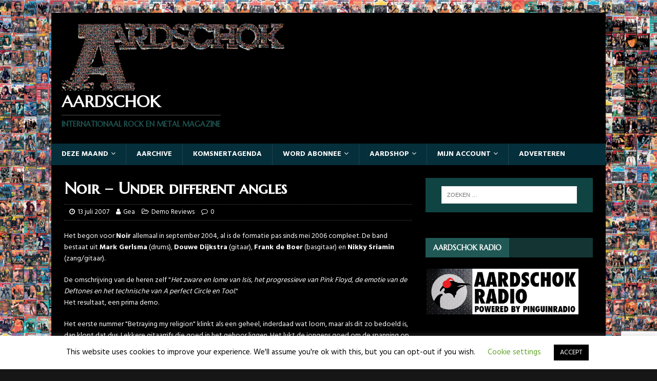

--- FILE ---
content_type: text/html; charset=UTF-8
request_url: https://aardschok.com/2007/07/noir-under-different-angles/
body_size: 18489
content:
<!DOCTYPE html>
<html class="no-js" dir="ltr" lang="nl-NL" prefix="og: https://ogp.me/ns#">
<head>
<meta charset="UTF-8">
<meta name="viewport" content="width=device-width, initial-scale=1.0">
<link rel="profile" href="http://gmpg.org/xfn/11" />
<title>Noir – Under different angles - Aardschok</title>

		<!-- All in One SEO 4.9.3 - aioseo.com -->
	<meta name="description" content="Het begon voor Noir allemaal in september 2004, al is de formatie pas sinds mei 2006 compleet. De band bestaat uit Mark Gerlsma (drums), Douwe Dijkstra (gitaar), Frank de Boer (basgitaar) en Nikky Sriamin (zang/gitaar).De omschrijving van de heren zelf &quot;Het zware en lome van Isis, het progressieve van Pink Floyd, de emotie van de" />
	<meta name="robots" content="max-image-preview:large" />
	<meta name="author" content="Gea"/>
	<link rel="canonical" href="https://aardschok.com/2007/07/noir-under-different-angles/" />
	<meta name="generator" content="All in One SEO (AIOSEO) 4.9.3" />
		<meta property="og:locale" content="nl_NL" />
		<meta property="og:site_name" content="Aardschok - Internationaal Rock en Metal magazine" />
		<meta property="og:type" content="article" />
		<meta property="og:title" content="Noir – Under different angles - Aardschok" />
		<meta property="og:description" content="Het begon voor Noir allemaal in september 2004, al is de formatie pas sinds mei 2006 compleet. De band bestaat uit Mark Gerlsma (drums), Douwe Dijkstra (gitaar), Frank de Boer (basgitaar) en Nikky Sriamin (zang/gitaar).De omschrijving van de heren zelf &quot;Het zware en lome van Isis, het progressieve van Pink Floyd, de emotie van de" />
		<meta property="og:url" content="https://aardschok.com/2007/07/noir-under-different-angles/" />
		<meta property="og:image" content="https://aardschok.com/wp-content/uploads/2020/06/cropped-AardschokBannerLogo-1.png" />
		<meta property="og:image:secure_url" content="https://aardschok.com/wp-content/uploads/2020/06/cropped-AardschokBannerLogo-1.png" />
		<meta property="og:image:width" content="435" />
		<meta property="og:image:height" content="132" />
		<meta property="article:published_time" content="2007-07-13T15:36:28+00:00" />
		<meta property="article:modified_time" content="2007-07-13T15:36:28+00:00" />
		<meta name="twitter:card" content="summary" />
		<meta name="twitter:title" content="Noir – Under different angles - Aardschok" />
		<meta name="twitter:description" content="Het begon voor Noir allemaal in september 2004, al is de formatie pas sinds mei 2006 compleet. De band bestaat uit Mark Gerlsma (drums), Douwe Dijkstra (gitaar), Frank de Boer (basgitaar) en Nikky Sriamin (zang/gitaar).De omschrijving van de heren zelf &quot;Het zware en lome van Isis, het progressieve van Pink Floyd, de emotie van de" />
		<meta name="twitter:image" content="https://aardschok.com/wp-content/uploads/2020/06/cropped-AardschokBannerLogo-1.png" />
		<script type="application/ld+json" class="aioseo-schema">
			{"@context":"https:\/\/schema.org","@graph":[{"@type":"BlogPosting","@id":"https:\/\/aardschok.com\/2007\/07\/noir-under-different-angles\/#blogposting","name":"Noir \u2013 Under different angles - Aardschok","headline":"Noir &#8211; Under different angles","author":{"@id":"https:\/\/aardschok.com\/author\/gaia\/#author"},"publisher":{"@id":"https:\/\/aardschok.com\/#organization"},"image":{"@type":"ImageObject","url":"https:\/\/aardschok.com\/wp-content\/uploads\/2020\/06\/cropped-AardschokBannerLogo-1.png","@id":"https:\/\/aardschok.com\/#articleImage","width":435,"height":132},"datePublished":"2007-07-13T17:36:28+02:00","dateModified":"2007-07-13T17:36:28+02:00","inLanguage":"nl-NL","mainEntityOfPage":{"@id":"https:\/\/aardschok.com\/2007\/07\/noir-under-different-angles\/#webpage"},"isPartOf":{"@id":"https:\/\/aardschok.com\/2007\/07\/noir-under-different-angles\/#webpage"},"articleSection":"Demo Reviews"},{"@type":"BreadcrumbList","@id":"https:\/\/aardschok.com\/2007\/07\/noir-under-different-angles\/#breadcrumblist","itemListElement":[{"@type":"ListItem","@id":"https:\/\/aardschok.com#listItem","position":1,"name":"Home","item":"https:\/\/aardschok.com","nextItem":{"@type":"ListItem","@id":"https:\/\/aardschok.com\/category\/regio-report\/#listItem","name":"Regio Report"}},{"@type":"ListItem","@id":"https:\/\/aardschok.com\/category\/regio-report\/#listItem","position":2,"name":"Regio Report","item":"https:\/\/aardschok.com\/category\/regio-report\/","nextItem":{"@type":"ListItem","@id":"https:\/\/aardschok.com\/category\/regio-report\/demo-reviews\/#listItem","name":"Demo Reviews"},"previousItem":{"@type":"ListItem","@id":"https:\/\/aardschok.com#listItem","name":"Home"}},{"@type":"ListItem","@id":"https:\/\/aardschok.com\/category\/regio-report\/demo-reviews\/#listItem","position":3,"name":"Demo Reviews","item":"https:\/\/aardschok.com\/category\/regio-report\/demo-reviews\/","nextItem":{"@type":"ListItem","@id":"https:\/\/aardschok.com\/2007\/07\/noir-under-different-angles\/#listItem","name":"Noir &#8211; Under different angles"},"previousItem":{"@type":"ListItem","@id":"https:\/\/aardschok.com\/category\/regio-report\/#listItem","name":"Regio Report"}},{"@type":"ListItem","@id":"https:\/\/aardschok.com\/2007\/07\/noir-under-different-angles\/#listItem","position":4,"name":"Noir &#8211; Under different angles","previousItem":{"@type":"ListItem","@id":"https:\/\/aardschok.com\/category\/regio-report\/demo-reviews\/#listItem","name":"Demo Reviews"}}]},{"@type":"Organization","@id":"https:\/\/aardschok.com\/#organization","name":"Aardschok","description":"Internationaal Rock en Metal magazine","url":"https:\/\/aardschok.com\/","logo":{"@type":"ImageObject","url":"https:\/\/aardschok.com\/wp-content\/uploads\/2020\/06\/cropped-AardschokBannerLogo-1.png","@id":"https:\/\/aardschok.com\/2007\/07\/noir-under-different-angles\/#organizationLogo","width":435,"height":132},"image":{"@id":"https:\/\/aardschok.com\/2007\/07\/noir-under-different-angles\/#organizationLogo"}},{"@type":"Person","@id":"https:\/\/aardschok.com\/author\/gaia\/#author","url":"https:\/\/aardschok.com\/author\/gaia\/","name":"Gea","image":{"@type":"ImageObject","@id":"https:\/\/aardschok.com\/2007\/07\/noir-under-different-angles\/#authorImage","url":"https:\/\/secure.gravatar.com\/avatar\/6c2b4698438d7ad52699a17f7528170f7ad901a028abb6439fdb0da1c188ba3b?s=96&d=mm&r=g","width":96,"height":96,"caption":"Gea"}},{"@type":"WebPage","@id":"https:\/\/aardschok.com\/2007\/07\/noir-under-different-angles\/#webpage","url":"https:\/\/aardschok.com\/2007\/07\/noir-under-different-angles\/","name":"Noir \u2013 Under different angles - Aardschok","description":"Het begon voor Noir allemaal in september 2004, al is de formatie pas sinds mei 2006 compleet. De band bestaat uit Mark Gerlsma (drums), Douwe Dijkstra (gitaar), Frank de Boer (basgitaar) en Nikky Sriamin (zang\/gitaar).De omschrijving van de heren zelf \"Het zware en lome van Isis, het progressieve van Pink Floyd, de emotie van de","inLanguage":"nl-NL","isPartOf":{"@id":"https:\/\/aardschok.com\/#website"},"breadcrumb":{"@id":"https:\/\/aardschok.com\/2007\/07\/noir-under-different-angles\/#breadcrumblist"},"author":{"@id":"https:\/\/aardschok.com\/author\/gaia\/#author"},"creator":{"@id":"https:\/\/aardschok.com\/author\/gaia\/#author"},"datePublished":"2007-07-13T17:36:28+02:00","dateModified":"2007-07-13T17:36:28+02:00"},{"@type":"WebSite","@id":"https:\/\/aardschok.com\/#website","url":"https:\/\/aardschok.com\/","name":"Aardschok","description":"Internationaal Rock en Metal magazine","inLanguage":"nl-NL","publisher":{"@id":"https:\/\/aardschok.com\/#organization"}}]}
		</script>
		<!-- All in One SEO -->

<link rel='dns-prefetch' href='//fonts.googleapis.com' />
<link rel="alternate" type="application/rss+xml" title="Aardschok &raquo; feed" href="https://aardschok.com/feed/" />
<link rel="alternate" type="application/rss+xml" title="Aardschok &raquo; reacties feed" href="https://aardschok.com/comments/feed/" />
<link rel="alternate" type="text/calendar" title="Aardschok &raquo; iCal Feed" href="https://aardschok.com/events/?ical=1" />
<link rel="alternate" title="oEmbed (JSON)" type="application/json+oembed" href="https://aardschok.com/wp-json/oembed/1.0/embed?url=https%3A%2F%2Faardschok.com%2F2007%2F07%2Fnoir-under-different-angles%2F" />
<link rel="alternate" title="oEmbed (XML)" type="text/xml+oembed" href="https://aardschok.com/wp-json/oembed/1.0/embed?url=https%3A%2F%2Faardschok.com%2F2007%2F07%2Fnoir-under-different-angles%2F&#038;format=xml" />
		<!-- This site uses the Google Analytics by MonsterInsights plugin v9.11.1 - Using Analytics tracking - https://www.monsterinsights.com/ -->
							<script src="//www.googletagmanager.com/gtag/js?id=G-3PJ8NRFYJ8"  data-cfasync="false" data-wpfc-render="false" type="text/javascript" async></script>
			<script data-cfasync="false" data-wpfc-render="false" type="text/javascript">
				var mi_version = '9.11.1';
				var mi_track_user = true;
				var mi_no_track_reason = '';
								var MonsterInsightsDefaultLocations = {"page_location":"https:\/\/aardschok.com\/2007\/07\/noir-under-different-angles\/"};
								if ( typeof MonsterInsightsPrivacyGuardFilter === 'function' ) {
					var MonsterInsightsLocations = (typeof MonsterInsightsExcludeQuery === 'object') ? MonsterInsightsPrivacyGuardFilter( MonsterInsightsExcludeQuery ) : MonsterInsightsPrivacyGuardFilter( MonsterInsightsDefaultLocations );
				} else {
					var MonsterInsightsLocations = (typeof MonsterInsightsExcludeQuery === 'object') ? MonsterInsightsExcludeQuery : MonsterInsightsDefaultLocations;
				}

								var disableStrs = [
										'ga-disable-G-3PJ8NRFYJ8',
									];

				/* Function to detect opted out users */
				function __gtagTrackerIsOptedOut() {
					for (var index = 0; index < disableStrs.length; index++) {
						if (document.cookie.indexOf(disableStrs[index] + '=true') > -1) {
							return true;
						}
					}

					return false;
				}

				/* Disable tracking if the opt-out cookie exists. */
				if (__gtagTrackerIsOptedOut()) {
					for (var index = 0; index < disableStrs.length; index++) {
						window[disableStrs[index]] = true;
					}
				}

				/* Opt-out function */
				function __gtagTrackerOptout() {
					for (var index = 0; index < disableStrs.length; index++) {
						document.cookie = disableStrs[index] + '=true; expires=Thu, 31 Dec 2099 23:59:59 UTC; path=/';
						window[disableStrs[index]] = true;
					}
				}

				if ('undefined' === typeof gaOptout) {
					function gaOptout() {
						__gtagTrackerOptout();
					}
				}
								window.dataLayer = window.dataLayer || [];

				window.MonsterInsightsDualTracker = {
					helpers: {},
					trackers: {},
				};
				if (mi_track_user) {
					function __gtagDataLayer() {
						dataLayer.push(arguments);
					}

					function __gtagTracker(type, name, parameters) {
						if (!parameters) {
							parameters = {};
						}

						if (parameters.send_to) {
							__gtagDataLayer.apply(null, arguments);
							return;
						}

						if (type === 'event') {
														parameters.send_to = monsterinsights_frontend.v4_id;
							var hookName = name;
							if (typeof parameters['event_category'] !== 'undefined') {
								hookName = parameters['event_category'] + ':' + name;
							}

							if (typeof MonsterInsightsDualTracker.trackers[hookName] !== 'undefined') {
								MonsterInsightsDualTracker.trackers[hookName](parameters);
							} else {
								__gtagDataLayer('event', name, parameters);
							}
							
						} else {
							__gtagDataLayer.apply(null, arguments);
						}
					}

					__gtagTracker('js', new Date());
					__gtagTracker('set', {
						'developer_id.dZGIzZG': true,
											});
					if ( MonsterInsightsLocations.page_location ) {
						__gtagTracker('set', MonsterInsightsLocations);
					}
										__gtagTracker('config', 'G-3PJ8NRFYJ8', {"forceSSL":"true","anonymize_ip":"true","link_attribution":"true"} );
										window.gtag = __gtagTracker;										(function () {
						/* https://developers.google.com/analytics/devguides/collection/analyticsjs/ */
						/* ga and __gaTracker compatibility shim. */
						var noopfn = function () {
							return null;
						};
						var newtracker = function () {
							return new Tracker();
						};
						var Tracker = function () {
							return null;
						};
						var p = Tracker.prototype;
						p.get = noopfn;
						p.set = noopfn;
						p.send = function () {
							var args = Array.prototype.slice.call(arguments);
							args.unshift('send');
							__gaTracker.apply(null, args);
						};
						var __gaTracker = function () {
							var len = arguments.length;
							if (len === 0) {
								return;
							}
							var f = arguments[len - 1];
							if (typeof f !== 'object' || f === null || typeof f.hitCallback !== 'function') {
								if ('send' === arguments[0]) {
									var hitConverted, hitObject = false, action;
									if ('event' === arguments[1]) {
										if ('undefined' !== typeof arguments[3]) {
											hitObject = {
												'eventAction': arguments[3],
												'eventCategory': arguments[2],
												'eventLabel': arguments[4],
												'value': arguments[5] ? arguments[5] : 1,
											}
										}
									}
									if ('pageview' === arguments[1]) {
										if ('undefined' !== typeof arguments[2]) {
											hitObject = {
												'eventAction': 'page_view',
												'page_path': arguments[2],
											}
										}
									}
									if (typeof arguments[2] === 'object') {
										hitObject = arguments[2];
									}
									if (typeof arguments[5] === 'object') {
										Object.assign(hitObject, arguments[5]);
									}
									if ('undefined' !== typeof arguments[1].hitType) {
										hitObject = arguments[1];
										if ('pageview' === hitObject.hitType) {
											hitObject.eventAction = 'page_view';
										}
									}
									if (hitObject) {
										action = 'timing' === arguments[1].hitType ? 'timing_complete' : hitObject.eventAction;
										hitConverted = mapArgs(hitObject);
										__gtagTracker('event', action, hitConverted);
									}
								}
								return;
							}

							function mapArgs(args) {
								var arg, hit = {};
								var gaMap = {
									'eventCategory': 'event_category',
									'eventAction': 'event_action',
									'eventLabel': 'event_label',
									'eventValue': 'event_value',
									'nonInteraction': 'non_interaction',
									'timingCategory': 'event_category',
									'timingVar': 'name',
									'timingValue': 'value',
									'timingLabel': 'event_label',
									'page': 'page_path',
									'location': 'page_location',
									'title': 'page_title',
									'referrer' : 'page_referrer',
								};
								for (arg in args) {
																		if (!(!args.hasOwnProperty(arg) || !gaMap.hasOwnProperty(arg))) {
										hit[gaMap[arg]] = args[arg];
									} else {
										hit[arg] = args[arg];
									}
								}
								return hit;
							}

							try {
								f.hitCallback();
							} catch (ex) {
							}
						};
						__gaTracker.create = newtracker;
						__gaTracker.getByName = newtracker;
						__gaTracker.getAll = function () {
							return [];
						};
						__gaTracker.remove = noopfn;
						__gaTracker.loaded = true;
						window['__gaTracker'] = __gaTracker;
					})();
									} else {
										console.log("");
					(function () {
						function __gtagTracker() {
							return null;
						}

						window['__gtagTracker'] = __gtagTracker;
						window['gtag'] = __gtagTracker;
					})();
									}
			</script>
							<!-- / Google Analytics by MonsterInsights -->
		<!-- aardschok.com is managing ads with Advanced Ads 2.0.16 – https://wpadvancedads.com/ --><script id="aards-ready">
			window.advanced_ads_ready=function(e,a){a=a||"complete";var d=function(e){return"interactive"===a?"loading"!==e:"complete"===e};d(document.readyState)?e():document.addEventListener("readystatechange",(function(a){d(a.target.readyState)&&e()}),{once:"interactive"===a})},window.advanced_ads_ready_queue=window.advanced_ads_ready_queue||[];		</script>
		<style id='wp-img-auto-sizes-contain-inline-css' type='text/css'>
img:is([sizes=auto i],[sizes^="auto," i]){contain-intrinsic-size:3000px 1500px}
/*# sourceURL=wp-img-auto-sizes-contain-inline-css */
</style>
<style id='wp-emoji-styles-inline-css' type='text/css'>

	img.wp-smiley, img.emoji {
		display: inline !important;
		border: none !important;
		box-shadow: none !important;
		height: 1em !important;
		width: 1em !important;
		margin: 0 0.07em !important;
		vertical-align: -0.1em !important;
		background: none !important;
		padding: 0 !important;
	}
/*# sourceURL=wp-emoji-styles-inline-css */
</style>
<link rel='stylesheet' id='wp-block-library-css' href='https://aardschok.com/wp-includes/css/dist/block-library/style.min.css?ver=6.9' type='text/css' media='all' />
<style id='wp-block-paragraph-inline-css' type='text/css'>
.is-small-text{font-size:.875em}.is-regular-text{font-size:1em}.is-large-text{font-size:2.25em}.is-larger-text{font-size:3em}.has-drop-cap:not(:focus):first-letter{float:left;font-size:8.4em;font-style:normal;font-weight:100;line-height:.68;margin:.05em .1em 0 0;text-transform:uppercase}body.rtl .has-drop-cap:not(:focus):first-letter{float:none;margin-left:.1em}p.has-drop-cap.has-background{overflow:hidden}:root :where(p.has-background){padding:1.25em 2.375em}:where(p.has-text-color:not(.has-link-color)) a{color:inherit}p.has-text-align-left[style*="writing-mode:vertical-lr"],p.has-text-align-right[style*="writing-mode:vertical-rl"]{rotate:180deg}
/*# sourceURL=https://aardschok.com/wp-includes/blocks/paragraph/style.min.css */
</style>
<style id='global-styles-inline-css' type='text/css'>
:root{--wp--preset--aspect-ratio--square: 1;--wp--preset--aspect-ratio--4-3: 4/3;--wp--preset--aspect-ratio--3-4: 3/4;--wp--preset--aspect-ratio--3-2: 3/2;--wp--preset--aspect-ratio--2-3: 2/3;--wp--preset--aspect-ratio--16-9: 16/9;--wp--preset--aspect-ratio--9-16: 9/16;--wp--preset--color--black: #000000;--wp--preset--color--cyan-bluish-gray: #abb8c3;--wp--preset--color--white: #ffffff;--wp--preset--color--pale-pink: #f78da7;--wp--preset--color--vivid-red: #cf2e2e;--wp--preset--color--luminous-vivid-orange: #ff6900;--wp--preset--color--luminous-vivid-amber: #fcb900;--wp--preset--color--light-green-cyan: #7bdcb5;--wp--preset--color--vivid-green-cyan: #00d084;--wp--preset--color--pale-cyan-blue: #8ed1fc;--wp--preset--color--vivid-cyan-blue: #0693e3;--wp--preset--color--vivid-purple: #9b51e0;--wp--preset--gradient--vivid-cyan-blue-to-vivid-purple: linear-gradient(135deg,rgb(6,147,227) 0%,rgb(155,81,224) 100%);--wp--preset--gradient--light-green-cyan-to-vivid-green-cyan: linear-gradient(135deg,rgb(122,220,180) 0%,rgb(0,208,130) 100%);--wp--preset--gradient--luminous-vivid-amber-to-luminous-vivid-orange: linear-gradient(135deg,rgb(252,185,0) 0%,rgb(255,105,0) 100%);--wp--preset--gradient--luminous-vivid-orange-to-vivid-red: linear-gradient(135deg,rgb(255,105,0) 0%,rgb(207,46,46) 100%);--wp--preset--gradient--very-light-gray-to-cyan-bluish-gray: linear-gradient(135deg,rgb(238,238,238) 0%,rgb(169,184,195) 100%);--wp--preset--gradient--cool-to-warm-spectrum: linear-gradient(135deg,rgb(74,234,220) 0%,rgb(151,120,209) 20%,rgb(207,42,186) 40%,rgb(238,44,130) 60%,rgb(251,105,98) 80%,rgb(254,248,76) 100%);--wp--preset--gradient--blush-light-purple: linear-gradient(135deg,rgb(255,206,236) 0%,rgb(152,150,240) 100%);--wp--preset--gradient--blush-bordeaux: linear-gradient(135deg,rgb(254,205,165) 0%,rgb(254,45,45) 50%,rgb(107,0,62) 100%);--wp--preset--gradient--luminous-dusk: linear-gradient(135deg,rgb(255,203,112) 0%,rgb(199,81,192) 50%,rgb(65,88,208) 100%);--wp--preset--gradient--pale-ocean: linear-gradient(135deg,rgb(255,245,203) 0%,rgb(182,227,212) 50%,rgb(51,167,181) 100%);--wp--preset--gradient--electric-grass: linear-gradient(135deg,rgb(202,248,128) 0%,rgb(113,206,126) 100%);--wp--preset--gradient--midnight: linear-gradient(135deg,rgb(2,3,129) 0%,rgb(40,116,252) 100%);--wp--preset--font-size--small: 13px;--wp--preset--font-size--medium: 20px;--wp--preset--font-size--large: 36px;--wp--preset--font-size--x-large: 42px;--wp--preset--spacing--20: 0.44rem;--wp--preset--spacing--30: 0.67rem;--wp--preset--spacing--40: 1rem;--wp--preset--spacing--50: 1.5rem;--wp--preset--spacing--60: 2.25rem;--wp--preset--spacing--70: 3.38rem;--wp--preset--spacing--80: 5.06rem;--wp--preset--shadow--natural: 6px 6px 9px rgba(0, 0, 0, 0.2);--wp--preset--shadow--deep: 12px 12px 50px rgba(0, 0, 0, 0.4);--wp--preset--shadow--sharp: 6px 6px 0px rgba(0, 0, 0, 0.2);--wp--preset--shadow--outlined: 6px 6px 0px -3px rgb(255, 255, 255), 6px 6px rgb(0, 0, 0);--wp--preset--shadow--crisp: 6px 6px 0px rgb(0, 0, 0);}:where(.is-layout-flex){gap: 0.5em;}:where(.is-layout-grid){gap: 0.5em;}body .is-layout-flex{display: flex;}.is-layout-flex{flex-wrap: wrap;align-items: center;}.is-layout-flex > :is(*, div){margin: 0;}body .is-layout-grid{display: grid;}.is-layout-grid > :is(*, div){margin: 0;}:where(.wp-block-columns.is-layout-flex){gap: 2em;}:where(.wp-block-columns.is-layout-grid){gap: 2em;}:where(.wp-block-post-template.is-layout-flex){gap: 1.25em;}:where(.wp-block-post-template.is-layout-grid){gap: 1.25em;}.has-black-color{color: var(--wp--preset--color--black) !important;}.has-cyan-bluish-gray-color{color: var(--wp--preset--color--cyan-bluish-gray) !important;}.has-white-color{color: var(--wp--preset--color--white) !important;}.has-pale-pink-color{color: var(--wp--preset--color--pale-pink) !important;}.has-vivid-red-color{color: var(--wp--preset--color--vivid-red) !important;}.has-luminous-vivid-orange-color{color: var(--wp--preset--color--luminous-vivid-orange) !important;}.has-luminous-vivid-amber-color{color: var(--wp--preset--color--luminous-vivid-amber) !important;}.has-light-green-cyan-color{color: var(--wp--preset--color--light-green-cyan) !important;}.has-vivid-green-cyan-color{color: var(--wp--preset--color--vivid-green-cyan) !important;}.has-pale-cyan-blue-color{color: var(--wp--preset--color--pale-cyan-blue) !important;}.has-vivid-cyan-blue-color{color: var(--wp--preset--color--vivid-cyan-blue) !important;}.has-vivid-purple-color{color: var(--wp--preset--color--vivid-purple) !important;}.has-black-background-color{background-color: var(--wp--preset--color--black) !important;}.has-cyan-bluish-gray-background-color{background-color: var(--wp--preset--color--cyan-bluish-gray) !important;}.has-white-background-color{background-color: var(--wp--preset--color--white) !important;}.has-pale-pink-background-color{background-color: var(--wp--preset--color--pale-pink) !important;}.has-vivid-red-background-color{background-color: var(--wp--preset--color--vivid-red) !important;}.has-luminous-vivid-orange-background-color{background-color: var(--wp--preset--color--luminous-vivid-orange) !important;}.has-luminous-vivid-amber-background-color{background-color: var(--wp--preset--color--luminous-vivid-amber) !important;}.has-light-green-cyan-background-color{background-color: var(--wp--preset--color--light-green-cyan) !important;}.has-vivid-green-cyan-background-color{background-color: var(--wp--preset--color--vivid-green-cyan) !important;}.has-pale-cyan-blue-background-color{background-color: var(--wp--preset--color--pale-cyan-blue) !important;}.has-vivid-cyan-blue-background-color{background-color: var(--wp--preset--color--vivid-cyan-blue) !important;}.has-vivid-purple-background-color{background-color: var(--wp--preset--color--vivid-purple) !important;}.has-black-border-color{border-color: var(--wp--preset--color--black) !important;}.has-cyan-bluish-gray-border-color{border-color: var(--wp--preset--color--cyan-bluish-gray) !important;}.has-white-border-color{border-color: var(--wp--preset--color--white) !important;}.has-pale-pink-border-color{border-color: var(--wp--preset--color--pale-pink) !important;}.has-vivid-red-border-color{border-color: var(--wp--preset--color--vivid-red) !important;}.has-luminous-vivid-orange-border-color{border-color: var(--wp--preset--color--luminous-vivid-orange) !important;}.has-luminous-vivid-amber-border-color{border-color: var(--wp--preset--color--luminous-vivid-amber) !important;}.has-light-green-cyan-border-color{border-color: var(--wp--preset--color--light-green-cyan) !important;}.has-vivid-green-cyan-border-color{border-color: var(--wp--preset--color--vivid-green-cyan) !important;}.has-pale-cyan-blue-border-color{border-color: var(--wp--preset--color--pale-cyan-blue) !important;}.has-vivid-cyan-blue-border-color{border-color: var(--wp--preset--color--vivid-cyan-blue) !important;}.has-vivid-purple-border-color{border-color: var(--wp--preset--color--vivid-purple) !important;}.has-vivid-cyan-blue-to-vivid-purple-gradient-background{background: var(--wp--preset--gradient--vivid-cyan-blue-to-vivid-purple) !important;}.has-light-green-cyan-to-vivid-green-cyan-gradient-background{background: var(--wp--preset--gradient--light-green-cyan-to-vivid-green-cyan) !important;}.has-luminous-vivid-amber-to-luminous-vivid-orange-gradient-background{background: var(--wp--preset--gradient--luminous-vivid-amber-to-luminous-vivid-orange) !important;}.has-luminous-vivid-orange-to-vivid-red-gradient-background{background: var(--wp--preset--gradient--luminous-vivid-orange-to-vivid-red) !important;}.has-very-light-gray-to-cyan-bluish-gray-gradient-background{background: var(--wp--preset--gradient--very-light-gray-to-cyan-bluish-gray) !important;}.has-cool-to-warm-spectrum-gradient-background{background: var(--wp--preset--gradient--cool-to-warm-spectrum) !important;}.has-blush-light-purple-gradient-background{background: var(--wp--preset--gradient--blush-light-purple) !important;}.has-blush-bordeaux-gradient-background{background: var(--wp--preset--gradient--blush-bordeaux) !important;}.has-luminous-dusk-gradient-background{background: var(--wp--preset--gradient--luminous-dusk) !important;}.has-pale-ocean-gradient-background{background: var(--wp--preset--gradient--pale-ocean) !important;}.has-electric-grass-gradient-background{background: var(--wp--preset--gradient--electric-grass) !important;}.has-midnight-gradient-background{background: var(--wp--preset--gradient--midnight) !important;}.has-small-font-size{font-size: var(--wp--preset--font-size--small) !important;}.has-medium-font-size{font-size: var(--wp--preset--font-size--medium) !important;}.has-large-font-size{font-size: var(--wp--preset--font-size--large) !important;}.has-x-large-font-size{font-size: var(--wp--preset--font-size--x-large) !important;}
/*# sourceURL=global-styles-inline-css */
</style>

<style id='classic-theme-styles-inline-css' type='text/css'>
/*! This file is auto-generated */
.wp-block-button__link{color:#fff;background-color:#32373c;border-radius:9999px;box-shadow:none;text-decoration:none;padding:calc(.667em + 2px) calc(1.333em + 2px);font-size:1.125em}.wp-block-file__button{background:#32373c;color:#fff;text-decoration:none}
/*# sourceURL=/wp-includes/css/classic-themes.min.css */
</style>
<link rel='stylesheet' id='contact-form-7-css' href='https://aardschok.com/wp-content/plugins/contact-form-7/includes/css/styles.css?ver=6.1.4' type='text/css' media='all' />
<link rel='stylesheet' id='cookie-law-info-css' href='https://aardschok.com/wp-content/plugins/cookie-law-info/legacy/public/css/cookie-law-info-public.css?ver=3.3.9.1' type='text/css' media='all' />
<link rel='stylesheet' id='cookie-law-info-gdpr-css' href='https://aardschok.com/wp-content/plugins/cookie-law-info/legacy/public/css/cookie-law-info-gdpr.css?ver=3.3.9.1' type='text/css' media='all' />
<link rel='stylesheet' id='wfg-styles-css' href='https://aardschok.com/wp-content/plugins/woocommerce-multiple-free-gift/css/wfg-styles.css?ver=6.9' type='text/css' media='all' />
<link rel='stylesheet' id='woocommerce-layout-css' href='https://aardschok.com/wp-content/plugins/woocommerce/assets/css/woocommerce-layout.css?ver=10.4.3' type='text/css' media='all' />
<link rel='stylesheet' id='woocommerce-smallscreen-css' href='https://aardschok.com/wp-content/plugins/woocommerce/assets/css/woocommerce-smallscreen.css?ver=10.4.3' type='text/css' media='only screen and (max-width: 768px)' />
<link rel='stylesheet' id='woocommerce-general-css' href='https://aardschok.com/wp-content/plugins/woocommerce/assets/css/woocommerce.css?ver=10.4.3' type='text/css' media='all' />
<style id='woocommerce-inline-inline-css' type='text/css'>
.woocommerce form .form-row .required { visibility: visible; }
/*# sourceURL=woocommerce-inline-inline-css */
</style>
<link rel='stylesheet' id='mh-magazine-lite-css' href='https://aardschok.com/wp-content/themes/mh-magazine-lite/style.css?ver=2.9.2' type='text/css' media='all' />
<link rel='stylesheet' id='mh-musicmag-css' href='https://aardschok.com/wp-content/themes/mh-musicmag/style.css?ver=1.0.3' type='text/css' media='all' />
<link rel='stylesheet' id='mh-font-awesome-css' href='https://aardschok.com/wp-content/themes/mh-magazine-lite/includes/font-awesome.min.css' type='text/css' media='all' />
<link rel='stylesheet' id='mh-woocommerce-css' href='https://aardschok.com/wp-content/themes/mh-magazine-lite/woocommerce/woocommerce.css?ver=6.9' type='text/css' media='all' />
<link rel='stylesheet' id='mollie-applepaydirect-css' href='https://aardschok.com/wp-content/plugins/mollie-payments-for-woocommerce/public/css/mollie-applepaydirect.min.css?ver=1768817987' type='text/css' media='screen' />
<link rel='stylesheet' id='mh-musicmag-fonts-css' href='https://fonts.googleapis.com/css?family=Hind:400,600,700|Marcellus+SC' type='text/css' media='all' />
<link rel='stylesheet' id='wooco-frontend-css' href='https://aardschok.com/wp-content/plugins/woo-combo-offers/assets/css/frontend.css?ver=6.9' type='text/css' media='all' />
<script type="text/javascript" src="https://aardschok.com/wp-content/plugins/google-analytics-for-wordpress/assets/js/frontend-gtag.min.js?ver=9.11.1" id="monsterinsights-frontend-script-js" async="async" data-wp-strategy="async"></script>
<script data-cfasync="false" data-wpfc-render="false" type="text/javascript" id='monsterinsights-frontend-script-js-extra'>/* <![CDATA[ */
var monsterinsights_frontend = {"js_events_tracking":"true","download_extensions":"doc,pdf,ppt,zip,xls,docx,pptx,xlsx","inbound_paths":"[{\"path\":\"\\\/go\\\/\",\"label\":\"affiliate\"},{\"path\":\"\\\/recommend\\\/\",\"label\":\"affiliate\"}]","home_url":"https:\/\/aardschok.com","hash_tracking":"false","v4_id":"G-3PJ8NRFYJ8"};/* ]]> */
</script>
<script type="text/javascript" src="https://aardschok.com/wp-includes/js/jquery/jquery.min.js?ver=3.7.1" id="jquery-core-js"></script>
<script type="text/javascript" src="https://aardschok.com/wp-includes/js/jquery/jquery-migrate.min.js?ver=3.4.1" id="jquery-migrate-js"></script>
<script type="text/javascript" id="cookie-law-info-js-extra">
/* <![CDATA[ */
var Cli_Data = {"nn_cookie_ids":[],"cookielist":[],"non_necessary_cookies":[],"ccpaEnabled":"","ccpaRegionBased":"","ccpaBarEnabled":"","strictlyEnabled":["necessary","obligatoire"],"ccpaType":"gdpr","js_blocking":"","custom_integration":"","triggerDomRefresh":"","secure_cookies":""};
var cli_cookiebar_settings = {"animate_speed_hide":"500","animate_speed_show":"500","background":"#FFF","border":"#b1a6a6c2","border_on":"","button_1_button_colour":"#000","button_1_button_hover":"#000000","button_1_link_colour":"#fff","button_1_as_button":"1","button_1_new_win":"","button_2_button_colour":"#333","button_2_button_hover":"#292929","button_2_link_colour":"#444","button_2_as_button":"","button_2_hidebar":"","button_3_button_colour":"#000","button_3_button_hover":"#000000","button_3_link_colour":"#fff","button_3_as_button":"1","button_3_new_win":"","button_4_button_colour":"#000","button_4_button_hover":"#000000","button_4_link_colour":"#62a329","button_4_as_button":"","button_7_button_colour":"#61a229","button_7_button_hover":"#4e8221","button_7_link_colour":"#fff","button_7_as_button":"1","button_7_new_win":"","font_family":"inherit","header_fix":"","notify_animate_hide":"1","notify_animate_show":"","notify_div_id":"#cookie-law-info-bar","notify_position_horizontal":"right","notify_position_vertical":"bottom","scroll_close":"","scroll_close_reload":"","accept_close_reload":"","reject_close_reload":"","showagain_tab":"1","showagain_background":"#fff","showagain_border":"#000","showagain_div_id":"#cookie-law-info-again","showagain_x_position":"100px","text":"#000","show_once_yn":"","show_once":"10000","logging_on":"","as_popup":"","popup_overlay":"1","bar_heading_text":"","cookie_bar_as":"banner","popup_showagain_position":"bottom-right","widget_position":"left"};
var log_object = {"ajax_url":"https://aardschok.com/wp-admin/admin-ajax.php"};
//# sourceURL=cookie-law-info-js-extra
/* ]]> */
</script>
<script type="text/javascript" src="https://aardschok.com/wp-content/plugins/cookie-law-info/legacy/public/js/cookie-law-info-public.js?ver=3.3.9.1" id="cookie-law-info-js"></script>
<script type="text/javascript" src="https://aardschok.com/wp-content/plugins/woocommerce-multiple-free-gift/js/wfg-scripts.js?ver=6.9" id="wfg-scripts-js"></script>
<script type="text/javascript" src="https://aardschok.com/wp-content/plugins/woocommerce/assets/js/jquery-blockui/jquery.blockUI.min.js?ver=2.7.0-wc.10.4.3" id="wc-jquery-blockui-js" defer="defer" data-wp-strategy="defer"></script>
<script type="text/javascript" id="wc-add-to-cart-js-extra">
/* <![CDATA[ */
var wc_add_to_cart_params = {"ajax_url":"/wp-admin/admin-ajax.php","wc_ajax_url":"/?wc-ajax=%%endpoint%%","i18n_view_cart":"Bekijk winkelwagen","cart_url":"https://aardschok.com/winkelmand/","is_cart":"","cart_redirect_after_add":"no"};
//# sourceURL=wc-add-to-cart-js-extra
/* ]]> */
</script>
<script type="text/javascript" src="https://aardschok.com/wp-content/plugins/woocommerce/assets/js/frontend/add-to-cart.min.js?ver=10.4.3" id="wc-add-to-cart-js" defer="defer" data-wp-strategy="defer"></script>
<script type="text/javascript" src="https://aardschok.com/wp-content/plugins/woocommerce/assets/js/js-cookie/js.cookie.min.js?ver=2.1.4-wc.10.4.3" id="wc-js-cookie-js" defer="defer" data-wp-strategy="defer"></script>
<script type="text/javascript" id="woocommerce-js-extra">
/* <![CDATA[ */
var woocommerce_params = {"ajax_url":"/wp-admin/admin-ajax.php","wc_ajax_url":"/?wc-ajax=%%endpoint%%","i18n_password_show":"Wachtwoord weergeven","i18n_password_hide":"Wachtwoord verbergen"};
//# sourceURL=woocommerce-js-extra
/* ]]> */
</script>
<script type="text/javascript" src="https://aardschok.com/wp-content/plugins/woocommerce/assets/js/frontend/woocommerce.min.js?ver=10.4.3" id="woocommerce-js" defer="defer" data-wp-strategy="defer"></script>
<script type="text/javascript" src="https://aardschok.com/wp-content/themes/mh-magazine-lite/js/scripts.js?ver=2.9.2" id="mh-scripts-js"></script>
<link rel="https://api.w.org/" href="https://aardschok.com/wp-json/" /><link rel="alternate" title="JSON" type="application/json" href="https://aardschok.com/wp-json/wp/v2/posts/755" /><link rel="EditURI" type="application/rsd+xml" title="RSD" href="https://aardschok.com/xmlrpc.php?rsd" />
<meta name="generator" content="WordPress 6.9" />
<meta name="generator" content="WooCommerce 10.4.3" />
<link rel='shortlink' href='https://aardschok.com/?p=755' />
<meta name="tec-api-version" content="v1"><meta name="tec-api-origin" content="https://aardschok.com"><link rel="alternate" href="https://aardschok.com/wp-json/tribe/events/v1/" /><!--[if lt IE 9]>
<script src="https://aardschok.com/wp-content/themes/mh-magazine-lite/js/css3-mediaqueries.js"></script>
<![endif]-->
	<noscript><style>.woocommerce-product-gallery{ opacity: 1 !important; }</style></noscript>
	<style type="text/css" id="custom-background-css">
body.custom-background { background-image: url("https://aardschok.com/wp-content/uploads/2020/06/AardschokBanner-scaled.jpg"); background-position: left top; background-size: auto; background-repeat: repeat; background-attachment: fixed; }
</style>
	<link rel="icon" href="https://aardschok.com/wp-content/uploads/2020/06/cropped-aarchive-iconhl-32x32.png" sizes="32x32" />
<link rel="icon" href="https://aardschok.com/wp-content/uploads/2020/06/cropped-aarchive-iconhl-192x192.png" sizes="192x192" />
<link rel="apple-touch-icon" href="https://aardschok.com/wp-content/uploads/2020/06/cropped-aarchive-iconhl-180x180.png" />
<meta name="msapplication-TileImage" content="https://aardschok.com/wp-content/uploads/2020/06/cropped-aarchive-iconhl-270x270.png" />
		<style type="text/css" id="wp-custom-css">
			#add_payment_method #payment, .woocommerce-cart #payment, .woocommerce-checkout #payment {
	background: #2b282b;
}

.woocommerce div.product .woocommerce-tabs ul.tabs li {
	background: #2b282b;
}
.woocommerce div.product form.cart .button {
	background-color: #fee;
	color: #2b282b;
}

.woocommerce div.product .woocommerce-tabs ul.tabs li.active {
	background: #333;
	color: #ccc;
}

select#pa_medium {
	background-color: #555;
	color: #fff!important;
}

.tribe-events .tribe-events-calendar-month__day-cell--mobile {
  background-color: #333;
}
.tribe-events .datepicker {
	background-color: #777;
}
.tribe-events .tribe-events-calendar-month__header-column-title {
  background-color: var(--tec-color-background-secondary);
}

:root {
	--tec-color-accent-primary: #205855;
  --tec-color-text-events-title: #fff;
  --tec-color-text-primary: #fff;
	--tec-color-text-day-of-week-month: #205855;
	--tec-color-accent-secondary-hover: #b0e8e5;
	--tec-color-background-secondary: #aaa;
	--tec-color-text-view-selector-list-item: #333;
  --tec-color-icon-active: #205855;
	--tec-color-background-events-bar: #202825;
	--tec-color-background-events-bar-submit-button-hover: #111;
}

.related.products {
	display: none;
}		</style>
		<link rel='stylesheet' id='wc-blocks-style-css' href='https://aardschok.com/wp-content/plugins/woocommerce/assets/client/blocks/wc-blocks.css?ver=wc-10.4.3' type='text/css' media='all' />
</head>
<body id="mh-mobile" class="wp-singular post-template-default single single-post postid-755 single-format-standard custom-background wp-custom-logo wp-theme-mh-magazine-lite wp-child-theme-mh-musicmag theme-mh-magazine-lite woocommerce-no-js tribe-no-js page-template-mh-musicmag mh-right-sb aa-prefix-aards-" itemscope="itemscope" itemtype="https://schema.org/WebPage">
<div class="mh-container mh-container-outer">
<div class="mh-header-mobile-nav mh-clearfix"></div>
<header class="mh-header" itemscope="itemscope" itemtype="https://schema.org/WPHeader">
	<div class="mh-container mh-container-inner mh-row mh-clearfix">
		<div class="mh-custom-header mh-clearfix">
<div class="mh-site-identity">
<div class="mh-site-logo" role="banner" itemscope="itemscope" itemtype="https://schema.org/Brand">
<a href="https://aardschok.com/" class="custom-logo-link" rel="home"><img width="435" height="132" src="https://aardschok.com/wp-content/uploads/2020/06/cropped-AardschokBannerLogo-1.png" class="custom-logo" alt="Aardschok" decoding="async" fetchpriority="high" srcset="https://aardschok.com/wp-content/uploads/2020/06/cropped-AardschokBannerLogo-1.png 435w, https://aardschok.com/wp-content/uploads/2020/06/cropped-AardschokBannerLogo-1-300x91.png 300w" sizes="(max-width: 435px) 100vw, 435px" /></a><div class="mh-header-text">
<a class="mh-header-text-link" href="https://aardschok.com/" title="Aardschok" rel="home">
<h2 class="mh-header-title">Aardschok</h2>
<h3 class="mh-header-tagline">Internationaal Rock en Metal magazine</h3>
</a>
</div>
</div>
</div>
</div>
	</div>
	<div class="mh-main-nav-wrap">
		<nav class="mh-navigation mh-main-nav mh-container mh-container-inner mh-clearfix" itemscope="itemscope" itemtype="https://schema.org/SiteNavigationElement">
			<div class="menu-mainmenu-container"><ul id="menu-mainmenu" class="menu"><li id="menu-item-28452" class="menu-item menu-item-type-taxonomy menu-item-object-category menu-item-has-children menu-item-28452"><a href="https://aardschok.com/category/deze-maand/inhoud/">Deze maand</a>
<ul class="sub-menu">
	<li id="menu-item-28454" class="menu-item menu-item-type-taxonomy menu-item-object-category menu-item-28454"><a href="https://aardschok.com/category/deze-maand/cd-van-de-maand/">CD van de Maand</a></li>
	<li id="menu-item-28453" class="menu-item menu-item-type-taxonomy menu-item-object-category menu-item-28453"><a href="https://aardschok.com/category/deze-maand/10xeremetaal/">10 maal Eremetaal</a></li>
	<li id="menu-item-49669" class="menu-item menu-item-type-taxonomy menu-item-object-category menu-item-49669"><a href="https://aardschok.com/category/deze-maand/verwacht/">Verwacht</a></li>
</ul>
</li>
<li id="menu-item-28401" class="menu-item menu-item-type-post_type menu-item-object-page menu-item-28401"><a href="https://aardschok.com/aarchive/">Aarchive</a></li>
<li id="menu-item-28497" class="menu-item menu-item-type-taxonomy menu-item-object-tribe_events_cat menu-item-28497"><a href="https://aardschok.com/events/categorie/komsnert/">Komsnertagenda</a></li>
<li id="menu-item-28330" class="menu-item menu-item-type-taxonomy menu-item-object-product_cat menu-item-has-children menu-item-28330"><a href="https://aardschok.com/product-categorie/abonnement/">Word abonnee</a>
<ul class="sub-menu">
	<li id="menu-item-28365" class="menu-item menu-item-type-taxonomy menu-item-object-product_cat menu-item-28365"><a href="https://aardschok.com/product-categorie/welkomstgeschenken/">Welkomstgeschenken</a></li>
</ul>
</li>
<li id="menu-item-28916" class="menu-item menu-item-type-post_type menu-item-object-page menu-item-has-children menu-item-28916"><a href="https://aardschok.com/aardshop/">Aardshop</a>
<ul class="sub-menu">
	<li id="menu-item-28329" class="menu-item menu-item-type-taxonomy menu-item-object-product_cat menu-item-28329"><a href="https://aardschok.com/product-categorie/nabestellingen/">Nabestellingen</a></li>
	<li id="menu-item-28936" class="menu-item menu-item-type-taxonomy menu-item-object-product_cat menu-item-28936"><a href="https://aardschok.com/product-categorie/downloads/">Digitale Aardschokken</a></li>
	<li id="menu-item-49149" class="menu-item menu-item-type-taxonomy menu-item-object-product_cat menu-item-49149"><a href="https://aardschok.com/product-categorie/goodies/">Aardschok Goodies</a></li>
</ul>
</li>
<li id="menu-item-28320" class="menu-item menu-item-type-post_type menu-item-object-page menu-item-has-children menu-item-28320"><a href="https://aardschok.com/mijn-account/">Mijn account</a>
<ul class="sub-menu">
	<li id="menu-item-28321" class="menu-item menu-item-type-post_type menu-item-object-page menu-item-28321"><a href="https://aardschok.com/winkelmand/">Winkelmand</a></li>
</ul>
</li>
<li id="menu-item-50457" class="menu-item menu-item-type-post_type menu-item-object-page menu-item-50457"><a href="https://aardschok.com/advertenties/">Adverteren</a></li>
</ul></div>		</nav>
	</div>
</header><div class="mh-wrapper mh-clearfix">
	<div id="main-content" class="mh-content" role="main" itemprop="mainContentOfPage"><article id="post-755" class="post-755 post type-post status-publish format-standard hentry category-demo-reviews">
	<header class="entry-header mh-clearfix"><h1 class="entry-title">Noir &#8211; Under different angles</h1><p class="mh-meta entry-meta">
<span class="entry-meta-date updated"><i class="fa fa-clock-o"></i><a href="https://aardschok.com/2007/07/">13 juli 2007</a></span>
<span class="entry-meta-author author vcard"><i class="fa fa-user"></i><a class="fn" href="https://aardschok.com/author/gaia/">Gea</a></span>
<span class="entry-meta-categories"><i class="fa fa-folder-open-o"></i><a href="https://aardschok.com/category/regio-report/demo-reviews/" rel="category tag">Demo Reviews</a></span>
<span class="entry-meta-comments"><i class="fa fa-comment-o"></i><a class="mh-comment-scroll" href="https://aardschok.com/2007/07/noir-under-different-angles/#mh-comments">0</a></span>
</p>
	</header>
		<div class="entry-content mh-clearfix"><p>Het begon voor <span style="font-weight: bold;">Noir</span> allemaal in september 2004, al is de formatie pas sinds  mei 2006 compleet. De band bestaat uit <span style="font-weight: bold;">Mark Gerlsma</span> (drums), <span style="font-weight: bold;">Douwe Dijkstra</span>  (gitaar), <span style="font-weight: bold;">Frank de Boer</span> (basgitaar) en <span style="font-weight: bold;">Nikky Sriamin</span> (zang/gitaar).</p>
<p>De omschrijving van de heren zelf  &quot;<span style="font-style: italic;">Het zware en lome van Isis, het  progressieve van Pink Floyd, de emotie van de Deftones en het technische van  A perfect Circle en Tool.</span>&quot;<br />Het resultaat, een prima demo.</p>
<p> <span id="more-755"></span> </p>
<p>Het eerste nummer &quot;Betraying my religion&quot; klinkt als een geheel, inderdaad wat loom, maar als dit zo bedoeld is, dan klopt dat dus. Lekkere gitaarrifs die goed in het gehoor liggen.  Het lukt de jongens goed om de spanning op te bouwen. De afwisseling tussen &quot;rustig muzikaal en clean zingen&quot; en  &quot;ruiger muzikaal met grunt&quot; komt mooi tot zijn recht. <br />&quot;Oracle&quot;, het tweede nummer, lijkt wat slordiger. Waar bij &quot;Betraying my religion&quot; zorgvuldig uitgekozen rifs gebruikt worden, is Oracle een los rocknummer. Het nummer klinkt leuk, maar heeft niets  bijzonders.<br />Bij &quot;The healing of creative therapy&quot; is het intro van ruim 3 minuten misschien wat lang. Het nummer zelf is leuk gevonden; lachwekkend maar deprimerend tegelijk.</p>
<p>Uiteindelijk werkt de afwisseling tussen zang en grunt prima, iets wat goed opvalt. De muzikanten klinken goed op elkaar ingespeeld. Het nummer  &quot;Betraying my religion&quot; viel bij mij erg goed in de smaak, uiteraard is dit persoonlijk, maar ik denk dat als de heren hiermee doorgaan, dat ze vast en zeker meer mensen weten te charmeren&#8230;</p>
	</div></article><nav class="mh-post-nav mh-row mh-clearfix" itemscope="itemscope" itemtype="https://schema.org/SiteNavigationElement">
<div class="mh-col-1-2 mh-post-nav-item mh-post-nav-prev">
<a href="https://aardschok.com/2007/07/het-nederlands-kampioenschap-grunten-met-a-new-dawn/" rel="prev"><span>Vorige</span><p>Het nederlands kampioenschap grunten met A New Dawn</p></a></div>
<div class="mh-col-1-2 mh-post-nav-item mh-post-nav-next">
<a href="https://aardschok.com/2007/07/aliennation-zoekt-sologitarist/" rel="next"><span>Volgende</span><p>AliennatioN zoekt (solo)gitarist</p></a></div>
</nav>
	</div>
	<aside class="mh-widget-col-1 mh-sidebar" itemscope="itemscope" itemtype="https://schema.org/WPSideBar"><div id="search-2" class="mh-widget widget_search"><form role="search" method="get" class="search-form" action="https://aardschok.com/">
				<label>
					<span class="screen-reader-text">Zoeken naar:</span>
					<input type="search" class="search-field" placeholder="Zoeken &hellip;" value="" name="s" />
				</label>
				<input type="submit" class="search-submit" value="Zoeken" />
			</form></div><div id="block-4" class="mh-widget widget_block"><div align="center"></div>
</div><div id="custom_html-3" class="widget_text mh-widget widget_custom_html"><h4 class="mh-widget-title"><span class="mh-widget-title-inner">Aardschok Radio</span></h4><div class="textwidget custom-html-widget"><iframe src="https://trackinfo.pinguinradio.com/extern/aardschok/aardschok-ext.php"></iframe></div></div><div id="archives-2" class="mh-widget widget_archive"><h4 class="mh-widget-title"><span class="mh-widget-title-inner">Oudere artikelen</span></h4>		<label class="screen-reader-text" for="archives-dropdown-2">Oudere artikelen</label>
		<select id="archives-dropdown-2" name="archive-dropdown">
			
			<option value="">Maand selecteren</option>
				<option value='https://aardschok.com/2026/01/'> januari 2026 &nbsp;(5)</option>
	<option value='https://aardschok.com/2025/11/'> november 2025 &nbsp;(3)</option>
	<option value='https://aardschok.com/2025/10/'> oktober 2025 &nbsp;(11)</option>
	<option value='https://aardschok.com/2025/09/'> september 2025 &nbsp;(1)</option>
	<option value='https://aardschok.com/2025/08/'> augustus 2025 &nbsp;(7)</option>
	<option value='https://aardschok.com/2025/07/'> juli 2025 &nbsp;(1)</option>
	<option value='https://aardschok.com/2025/06/'> juni 2025 &nbsp;(5)</option>
	<option value='https://aardschok.com/2025/05/'> mei 2025 &nbsp;(5)</option>
	<option value='https://aardschok.com/2025/04/'> april 2025 &nbsp;(5)</option>
	<option value='https://aardschok.com/2025/03/'> maart 2025 &nbsp;(9)</option>
	<option value='https://aardschok.com/2025/02/'> februari 2025 &nbsp;(1)</option>
	<option value='https://aardschok.com/2025/01/'> januari 2025 &nbsp;(1)</option>
	<option value='https://aardschok.com/2024/12/'> december 2024 &nbsp;(3)</option>
	<option value='https://aardschok.com/2024/11/'> november 2024 &nbsp;(1)</option>
	<option value='https://aardschok.com/2024/10/'> oktober 2024 &nbsp;(5)</option>
	<option value='https://aardschok.com/2024/09/'> september 2024 &nbsp;(4)</option>
	<option value='https://aardschok.com/2024/08/'> augustus 2024 &nbsp;(5)</option>
	<option value='https://aardschok.com/2024/07/'> juli 2024 &nbsp;(1)</option>
	<option value='https://aardschok.com/2024/06/'> juni 2024 &nbsp;(13)</option>
	<option value='https://aardschok.com/2024/05/'> mei 2024 &nbsp;(1)</option>
	<option value='https://aardschok.com/2024/04/'> april 2024 &nbsp;(6)</option>
	<option value='https://aardschok.com/2024/03/'> maart 2024 &nbsp;(5)</option>
	<option value='https://aardschok.com/2024/02/'> februari 2024 &nbsp;(5)</option>
	<option value='https://aardschok.com/2024/01/'> januari 2024 &nbsp;(1)</option>
	<option value='https://aardschok.com/2023/12/'> december 2023 &nbsp;(4)</option>
	<option value='https://aardschok.com/2023/11/'> november 2023 &nbsp;(7)</option>
	<option value='https://aardschok.com/2023/10/'> oktober 2023 &nbsp;(6)</option>
	<option value='https://aardschok.com/2023/09/'> september 2023 &nbsp;(5)</option>
	<option value='https://aardschok.com/2023/07/'> juli 2023 &nbsp;(9)</option>
	<option value='https://aardschok.com/2023/06/'> juni 2023 &nbsp;(1)</option>
	<option value='https://aardschok.com/2023/05/'> mei 2023 &nbsp;(5)</option>
	<option value='https://aardschok.com/2023/04/'> april 2023 &nbsp;(6)</option>
	<option value='https://aardschok.com/2023/03/'> maart 2023 &nbsp;(1)</option>
	<option value='https://aardschok.com/2023/02/'> februari 2023 &nbsp;(11)</option>
	<option value='https://aardschok.com/2023/01/'> januari 2023 &nbsp;(2)</option>
	<option value='https://aardschok.com/2022/12/'> december 2022 &nbsp;(5)</option>
	<option value='https://aardschok.com/2022/11/'> november 2022 &nbsp;(4)</option>
	<option value='https://aardschok.com/2022/10/'> oktober 2022 &nbsp;(12)</option>
	<option value='https://aardschok.com/2022/09/'> september 2022 &nbsp;(1)</option>
	<option value='https://aardschok.com/2022/08/'> augustus 2022 &nbsp;(4)</option>
	<option value='https://aardschok.com/2022/07/'> juli 2022 &nbsp;(5)</option>
	<option value='https://aardschok.com/2022/06/'> juni 2022 &nbsp;(2)</option>
	<option value='https://aardschok.com/2022/05/'> mei 2022 &nbsp;(10)</option>
	<option value='https://aardschok.com/2022/04/'> april 2022 &nbsp;(7)</option>
	<option value='https://aardschok.com/2022/03/'> maart 2022 &nbsp;(8)</option>
	<option value='https://aardschok.com/2022/02/'> februari 2022 &nbsp;(9)</option>
	<option value='https://aardschok.com/2022/01/'> januari 2022 &nbsp;(2)</option>
	<option value='https://aardschok.com/2021/12/'> december 2021 &nbsp;(4)</option>
	<option value='https://aardschok.com/2021/11/'> november 2021 &nbsp;(5)</option>
	<option value='https://aardschok.com/2021/10/'> oktober 2021 &nbsp;(9)</option>
	<option value='https://aardschok.com/2021/09/'> september 2021 &nbsp;(1)</option>
	<option value='https://aardschok.com/2021/08/'> augustus 2021 &nbsp;(6)</option>
	<option value='https://aardschok.com/2021/07/'> juli 2021 &nbsp;(5)</option>
	<option value='https://aardschok.com/2021/06/'> juni 2021 &nbsp;(6)</option>
	<option value='https://aardschok.com/2021/05/'> mei 2021 &nbsp;(8)</option>
	<option value='https://aardschok.com/2021/04/'> april 2021 &nbsp;(2)</option>
	<option value='https://aardschok.com/2021/03/'> maart 2021 &nbsp;(7)</option>
	<option value='https://aardschok.com/2021/02/'> februari 2021 &nbsp;(3)</option>
	<option value='https://aardschok.com/2021/01/'> januari 2021 &nbsp;(7)</option>
	<option value='https://aardschok.com/2020/12/'> december 2020 &nbsp;(1)</option>
	<option value='https://aardschok.com/2020/11/'> november 2020 &nbsp;(7)</option>
	<option value='https://aardschok.com/2020/10/'> oktober 2020 &nbsp;(7)</option>
	<option value='https://aardschok.com/2020/09/'> september 2020 &nbsp;(5)</option>
	<option value='https://aardschok.com/2020/08/'> augustus 2020 &nbsp;(1)</option>
	<option value='https://aardschok.com/2020/07/'> juli 2020 &nbsp;(6)</option>
	<option value='https://aardschok.com/2020/06/'> juni 2020 &nbsp;(5)</option>
	<option value='https://aardschok.com/2020/05/'> mei 2020 &nbsp;(5)</option>
	<option value='https://aardschok.com/2020/04/'> april 2020 &nbsp;(1)</option>
	<option value='https://aardschok.com/2020/03/'> maart 2020 &nbsp;(9)</option>
	<option value='https://aardschok.com/2020/02/'> februari 2020 &nbsp;(5)</option>
	<option value='https://aardschok.com/2020/01/'> januari 2020 &nbsp;(2)</option>
	<option value='https://aardschok.com/2019/12/'> december 2019 &nbsp;(2)</option>
	<option value='https://aardschok.com/2019/11/'> november 2019 &nbsp;(7)</option>
	<option value='https://aardschok.com/2019/10/'> oktober 2019 &nbsp;(3)</option>
	<option value='https://aardschok.com/2019/09/'> september 2019 &nbsp;(6)</option>
	<option value='https://aardschok.com/2019/08/'> augustus 2019 &nbsp;(3)</option>
	<option value='https://aardschok.com/2019/07/'> juli 2019 &nbsp;(7)</option>
	<option value='https://aardschok.com/2019/06/'> juni 2019 &nbsp;(6)</option>
	<option value='https://aardschok.com/2019/05/'> mei 2019 &nbsp;(1)</option>
	<option value='https://aardschok.com/2019/04/'> april 2019 &nbsp;(6)</option>
	<option value='https://aardschok.com/2019/03/'> maart 2019 &nbsp;(5)</option>
	<option value='https://aardschok.com/2019/02/'> februari 2019 &nbsp;(9)</option>
	<option value='https://aardschok.com/2019/01/'> januari 2019 &nbsp;(3)</option>
	<option value='https://aardschok.com/2018/12/'> december 2018 &nbsp;(3)</option>
	<option value='https://aardschok.com/2018/11/'> november 2018 &nbsp;(7)</option>
	<option value='https://aardschok.com/2018/10/'> oktober 2018 &nbsp;(12)</option>
	<option value='https://aardschok.com/2018/09/'> september 2018 &nbsp;(4)</option>
	<option value='https://aardschok.com/2018/08/'> augustus 2018 &nbsp;(1)</option>
	<option value='https://aardschok.com/2018/07/'> juli 2018 &nbsp;(9)</option>
	<option value='https://aardschok.com/2018/06/'> juni 2018 &nbsp;(8)</option>
	<option value='https://aardschok.com/2018/05/'> mei 2018 &nbsp;(7)</option>
	<option value='https://aardschok.com/2018/04/'> april 2018 &nbsp;(5)</option>
	<option value='https://aardschok.com/2018/03/'> maart 2018 &nbsp;(6)</option>
	<option value='https://aardschok.com/2018/02/'> februari 2018 &nbsp;(7)</option>
	<option value='https://aardschok.com/2018/01/'> januari 2018 &nbsp;(13)</option>
	<option value='https://aardschok.com/2017/12/'> december 2017 &nbsp;(14)</option>
	<option value='https://aardschok.com/2017/11/'> november 2017 &nbsp;(7)</option>
	<option value='https://aardschok.com/2017/10/'> oktober 2017 &nbsp;(11)</option>
	<option value='https://aardschok.com/2017/09/'> september 2017 &nbsp;(6)</option>
	<option value='https://aardschok.com/2017/08/'> augustus 2017 &nbsp;(2)</option>
	<option value='https://aardschok.com/2017/07/'> juli 2017 &nbsp;(4)</option>
	<option value='https://aardschok.com/2017/06/'> juni 2017 &nbsp;(11)</option>
	<option value='https://aardschok.com/2017/05/'> mei 2017 &nbsp;(2)</option>
	<option value='https://aardschok.com/2017/04/'> april 2017 &nbsp;(5)</option>
	<option value='https://aardschok.com/2017/03/'> maart 2017 &nbsp;(1)</option>
	<option value='https://aardschok.com/2017/02/'> februari 2017 &nbsp;(9)</option>
	<option value='https://aardschok.com/2017/01/'> januari 2017 &nbsp;(4)</option>
	<option value='https://aardschok.com/2016/12/'> december 2016 &nbsp;(16)</option>
	<option value='https://aardschok.com/2016/11/'> november 2016 &nbsp;(4)</option>
	<option value='https://aardschok.com/2016/10/'> oktober 2016 &nbsp;(12)</option>
	<option value='https://aardschok.com/2016/09/'> september 2016 &nbsp;(4)</option>
	<option value='https://aardschok.com/2016/08/'> augustus 2016 &nbsp;(1)</option>
	<option value='https://aardschok.com/2016/07/'> juli 2016 &nbsp;(10)</option>
	<option value='https://aardschok.com/2016/06/'> juni 2016 &nbsp;(3)</option>
	<option value='https://aardschok.com/2016/05/'> mei 2016 &nbsp;(7)</option>
	<option value='https://aardschok.com/2016/04/'> april 2016 &nbsp;(8)</option>
	<option value='https://aardschok.com/2016/03/'> maart 2016 &nbsp;(8)</option>
	<option value='https://aardschok.com/2016/02/'> februari 2016 &nbsp;(9)</option>
	<option value='https://aardschok.com/2016/01/'> januari 2016 &nbsp;(5)</option>
	<option value='https://aardschok.com/2015/12/'> december 2015 &nbsp;(13)</option>
	<option value='https://aardschok.com/2015/11/'> november 2015 &nbsp;(3)</option>
	<option value='https://aardschok.com/2015/10/'> oktober 2015 &nbsp;(14)</option>
	<option value='https://aardschok.com/2015/09/'> september 2015 &nbsp;(5)</option>
	<option value='https://aardschok.com/2015/08/'> augustus 2015 &nbsp;(7)</option>
	<option value='https://aardschok.com/2015/07/'> juli 2015 &nbsp;(7)</option>
	<option value='https://aardschok.com/2015/06/'> juni 2015 &nbsp;(11)</option>
	<option value='https://aardschok.com/2015/05/'> mei 2015 &nbsp;(4)</option>
	<option value='https://aardschok.com/2015/04/'> april 2015 &nbsp;(8)</option>
	<option value='https://aardschok.com/2015/03/'> maart 2015 &nbsp;(22)</option>
	<option value='https://aardschok.com/2015/02/'> februari 2015 &nbsp;(10)</option>
	<option value='https://aardschok.com/2015/01/'> januari 2015 &nbsp;(2)</option>
	<option value='https://aardschok.com/2014/12/'> december 2014 &nbsp;(6)</option>
	<option value='https://aardschok.com/2014/11/'> november 2014 &nbsp;(11)</option>
	<option value='https://aardschok.com/2014/10/'> oktober 2014 &nbsp;(9)</option>
	<option value='https://aardschok.com/2014/09/'> september 2014 &nbsp;(9)</option>
	<option value='https://aardschok.com/2014/08/'> augustus 2014 &nbsp;(7)</option>
	<option value='https://aardschok.com/2014/07/'> juli 2014 &nbsp;(5)</option>
	<option value='https://aardschok.com/2014/06/'> juni 2014 &nbsp;(11)</option>
	<option value='https://aardschok.com/2014/05/'> mei 2014 &nbsp;(10)</option>
	<option value='https://aardschok.com/2014/04/'> april 2014 &nbsp;(7)</option>
	<option value='https://aardschok.com/2014/03/'> maart 2014 &nbsp;(12)</option>
	<option value='https://aardschok.com/2014/02/'> februari 2014 &nbsp;(12)</option>
	<option value='https://aardschok.com/2014/01/'> januari 2014 &nbsp;(3)</option>
	<option value='https://aardschok.com/2013/12/'> december 2013 &nbsp;(6)</option>
	<option value='https://aardschok.com/2013/11/'> november 2013 &nbsp;(11)</option>
	<option value='https://aardschok.com/2013/10/'> oktober 2013 &nbsp;(15)</option>
	<option value='https://aardschok.com/2013/09/'> september 2013 &nbsp;(15)</option>
	<option value='https://aardschok.com/2013/08/'> augustus 2013 &nbsp;(13)</option>
	<option value='https://aardschok.com/2013/07/'> juli 2013 &nbsp;(4)</option>
	<option value='https://aardschok.com/2013/06/'> juni 2013 &nbsp;(8)</option>
	<option value='https://aardschok.com/2013/05/'> mei 2013 &nbsp;(15)</option>
	<option value='https://aardschok.com/2013/04/'> april 2013 &nbsp;(11)</option>
	<option value='https://aardschok.com/2013/03/'> maart 2013 &nbsp;(15)</option>
	<option value='https://aardschok.com/2013/02/'> februari 2013 &nbsp;(12)</option>
	<option value='https://aardschok.com/2013/01/'> januari 2013 &nbsp;(9)</option>
	<option value='https://aardschok.com/2012/12/'> december 2012 &nbsp;(10)</option>
	<option value='https://aardschok.com/2012/11/'> november 2012 &nbsp;(15)</option>
	<option value='https://aardschok.com/2012/10/'> oktober 2012 &nbsp;(16)</option>
	<option value='https://aardschok.com/2012/09/'> september 2012 &nbsp;(15)</option>
	<option value='https://aardschok.com/2012/08/'> augustus 2012 &nbsp;(6)</option>
	<option value='https://aardschok.com/2012/07/'> juli 2012 &nbsp;(12)</option>
	<option value='https://aardschok.com/2012/06/'> juni 2012 &nbsp;(7)</option>
	<option value='https://aardschok.com/2012/05/'> mei 2012 &nbsp;(10)</option>
	<option value='https://aardschok.com/2012/04/'> april 2012 &nbsp;(10)</option>
	<option value='https://aardschok.com/2012/03/'> maart 2012 &nbsp;(17)</option>
	<option value='https://aardschok.com/2012/02/'> februari 2012 &nbsp;(19)</option>
	<option value='https://aardschok.com/2012/01/'> januari 2012 &nbsp;(13)</option>
	<option value='https://aardschok.com/2011/12/'> december 2011 &nbsp;(5)</option>
	<option value='https://aardschok.com/2011/11/'> november 2011 &nbsp;(19)</option>
	<option value='https://aardschok.com/2011/10/'> oktober 2011 &nbsp;(10)</option>
	<option value='https://aardschok.com/2011/09/'> september 2011 &nbsp;(8)</option>
	<option value='https://aardschok.com/2011/08/'> augustus 2011 &nbsp;(8)</option>
	<option value='https://aardschok.com/2011/07/'> juli 2011 &nbsp;(4)</option>
	<option value='https://aardschok.com/2011/06/'> juni 2011 &nbsp;(9)</option>
	<option value='https://aardschok.com/2011/05/'> mei 2011 &nbsp;(11)</option>
	<option value='https://aardschok.com/2011/04/'> april 2011 &nbsp;(14)</option>
	<option value='https://aardschok.com/2011/03/'> maart 2011 &nbsp;(15)</option>
	<option value='https://aardschok.com/2011/02/'> februari 2011 &nbsp;(6)</option>
	<option value='https://aardschok.com/2011/01/'> januari 2011 &nbsp;(19)</option>
	<option value='https://aardschok.com/2010/12/'> december 2010 &nbsp;(8)</option>
	<option value='https://aardschok.com/2010/11/'> november 2010 &nbsp;(17)</option>
	<option value='https://aardschok.com/2010/10/'> oktober 2010 &nbsp;(12)</option>
	<option value='https://aardschok.com/2010/09/'> september 2010 &nbsp;(21)</option>
	<option value='https://aardschok.com/2010/08/'> augustus 2010 &nbsp;(6)</option>
	<option value='https://aardschok.com/2010/07/'> juli 2010 &nbsp;(16)</option>
	<option value='https://aardschok.com/2010/06/'> juni 2010 &nbsp;(13)</option>
	<option value='https://aardschok.com/2010/05/'> mei 2010 &nbsp;(16)</option>
	<option value='https://aardschok.com/2010/04/'> april 2010 &nbsp;(19)</option>
	<option value='https://aardschok.com/2010/03/'> maart 2010 &nbsp;(8)</option>
	<option value='https://aardschok.com/2010/02/'> februari 2010 &nbsp;(16)</option>
	<option value='https://aardschok.com/2010/01/'> januari 2010 &nbsp;(13)</option>
	<option value='https://aardschok.com/2009/12/'> december 2009 &nbsp;(9)</option>
	<option value='https://aardschok.com/2009/11/'> november 2009 &nbsp;(9)</option>
	<option value='https://aardschok.com/2009/10/'> oktober 2009 &nbsp;(12)</option>
	<option value='https://aardschok.com/2009/09/'> september 2009 &nbsp;(12)</option>
	<option value='https://aardschok.com/2009/08/'> augustus 2009 &nbsp;(11)</option>
	<option value='https://aardschok.com/2009/07/'> juli 2009 &nbsp;(11)</option>
	<option value='https://aardschok.com/2009/06/'> juni 2009 &nbsp;(13)</option>
	<option value='https://aardschok.com/2009/05/'> mei 2009 &nbsp;(12)</option>
	<option value='https://aardschok.com/2009/04/'> april 2009 &nbsp;(9)</option>
	<option value='https://aardschok.com/2009/03/'> maart 2009 &nbsp;(26)</option>
	<option value='https://aardschok.com/2009/02/'> februari 2009 &nbsp;(3)</option>
	<option value='https://aardschok.com/2009/01/'> januari 2009 &nbsp;(15)</option>
	<option value='https://aardschok.com/2008/12/'> december 2008 &nbsp;(14)</option>
	<option value='https://aardschok.com/2008/11/'> november 2008 &nbsp;(4)</option>
	<option value='https://aardschok.com/2008/10/'> oktober 2008 &nbsp;(9)</option>
	<option value='https://aardschok.com/2008/09/'> september 2008 &nbsp;(8)</option>
	<option value='https://aardschok.com/2008/08/'> augustus 2008 &nbsp;(10)</option>
	<option value='https://aardschok.com/2008/07/'> juli 2008 &nbsp;(8)</option>
	<option value='https://aardschok.com/2008/06/'> juni 2008 &nbsp;(7)</option>
	<option value='https://aardschok.com/2008/05/'> mei 2008 &nbsp;(16)</option>
	<option value='https://aardschok.com/2008/04/'> april 2008 &nbsp;(22)</option>
	<option value='https://aardschok.com/2008/03/'> maart 2008 &nbsp;(10)</option>
	<option value='https://aardschok.com/2008/02/'> februari 2008 &nbsp;(8)</option>
	<option value='https://aardschok.com/2008/01/'> januari 2008 &nbsp;(8)</option>
	<option value='https://aardschok.com/2007/12/'> december 2007 &nbsp;(17)</option>
	<option value='https://aardschok.com/2007/11/'> november 2007 &nbsp;(15)</option>
	<option value='https://aardschok.com/2007/10/'> oktober 2007 &nbsp;(8)</option>
	<option value='https://aardschok.com/2007/09/'> september 2007 &nbsp;(15)</option>
	<option value='https://aardschok.com/2007/08/'> augustus 2007 &nbsp;(8)</option>
	<option value='https://aardschok.com/2007/07/'> juli 2007 &nbsp;(13)</option>
	<option value='https://aardschok.com/2007/06/'> juni 2007 &nbsp;(14)</option>
	<option value='https://aardschok.com/2007/05/'> mei 2007 &nbsp;(24)</option>
	<option value='https://aardschok.com/2007/04/'> april 2007 &nbsp;(9)</option>
	<option value='https://aardschok.com/2007/03/'> maart 2007 &nbsp;(13)</option>
	<option value='https://aardschok.com/2007/02/'> februari 2007 &nbsp;(11)</option>
	<option value='https://aardschok.com/2007/01/'> januari 2007 &nbsp;(5)</option>
	<option value='https://aardschok.com/2006/12/'> december 2006 &nbsp;(3)</option>
	<option value='https://aardschok.com/2006/11/'> november 2006 &nbsp;(8)</option>
	<option value='https://aardschok.com/2006/10/'> oktober 2006 &nbsp;(21)</option>
	<option value='https://aardschok.com/2006/09/'> september 2006 &nbsp;(21)</option>
	<option value='https://aardschok.com/2006/08/'> augustus 2006 &nbsp;(10)</option>
	<option value='https://aardschok.com/2006/07/'> juli 2006 &nbsp;(1)</option>
	<option value='https://aardschok.com/2006/06/'> juni 2006 &nbsp;(4)</option>
	<option value='https://aardschok.com/2006/05/'> mei 2006 &nbsp;(3)</option>
	<option value='https://aardschok.com/2006/04/'> april 2006 &nbsp;(8)</option>
	<option value='https://aardschok.com/2006/03/'> maart 2006 &nbsp;(2)</option>
	<option value='https://aardschok.com/2006/02/'> februari 2006 &nbsp;(4)</option>
	<option value='https://aardschok.com/2005/12/'> december 2005 &nbsp;(1)</option>
	<option value='https://aardschok.com/2005/11/'> november 2005 &nbsp;(9)</option>
	<option value='https://aardschok.com/2005/10/'> oktober 2005 &nbsp;(8)</option>
	<option value='https://aardschok.com/2005/09/'> september 2005 &nbsp;(5)</option>
	<option value='https://aardschok.com/2005/08/'> augustus 2005 &nbsp;(3)</option>
	<option value='https://aardschok.com/2005/05/'> mei 2005 &nbsp;(4)</option>
	<option value='https://aardschok.com/2005/04/'> april 2005 &nbsp;(5)</option>
	<option value='https://aardschok.com/2005/03/'> maart 2005 &nbsp;(3)</option>
	<option value='https://aardschok.com/2004/11/'> november 2004 &nbsp;(1)</option>
	<option value='https://aardschok.com/2004/10/'> oktober 2004 &nbsp;(1)</option>
	<option value='https://aardschok.com/2004/09/'> september 2004 &nbsp;(1)</option>
	<option value='https://aardschok.com/2004/08/'> augustus 2004 &nbsp;(17)</option>
	<option value='https://aardschok.com/2004/07/'> juli 2004 &nbsp;(1)</option>
	<option value='https://aardschok.com/2004/06/'> juni 2004 &nbsp;(1)</option>
	<option value='https://aardschok.com/2004/05/'> mei 2004 &nbsp;(1)</option>
	<option value='https://aardschok.com/2004/04/'> april 2004 &nbsp;(1)</option>
	<option value='https://aardschok.com/2004/03/'> maart 2004 &nbsp;(1)</option>
	<option value='https://aardschok.com/2004/01/'> januari 2004 &nbsp;(1)</option>
	<option value='https://aardschok.com/2003/12/'> december 2003 &nbsp;(1)</option>
	<option value='https://aardschok.com/2003/11/'> november 2003 &nbsp;(1)</option>
	<option value='https://aardschok.com/2003/10/'> oktober 2003 &nbsp;(1)</option>
	<option value='https://aardschok.com/2003/08/'> augustus 2003 &nbsp;(1)</option>
	<option value='https://aardschok.com/2003/07/'> juli 2003 &nbsp;(1)</option>
	<option value='https://aardschok.com/2003/06/'> juni 2003 &nbsp;(1)</option>
	<option value='https://aardschok.com/2003/05/'> mei 2003 &nbsp;(1)</option>
	<option value='https://aardschok.com/2003/04/'> april 2003 &nbsp;(1)</option>
	<option value='https://aardschok.com/2003/03/'> maart 2003 &nbsp;(1)</option>
	<option value='https://aardschok.com/2003/02/'> februari 2003 &nbsp;(1)</option>
	<option value='https://aardschok.com/2003/01/'> januari 2003 &nbsp;(1)</option>
	<option value='https://aardschok.com/2002/12/'> december 2002 &nbsp;(1)</option>
	<option value='https://aardschok.com/2002/11/'> november 2002 &nbsp;(1)</option>
	<option value='https://aardschok.com/2002/10/'> oktober 2002 &nbsp;(1)</option>
	<option value='https://aardschok.com/2002/08/'> augustus 2002 &nbsp;(1)</option>
	<option value='https://aardschok.com/2002/07/'> juli 2002 &nbsp;(1)</option>
	<option value='https://aardschok.com/2002/06/'> juni 2002 &nbsp;(1)</option>
	<option value='https://aardschok.com/2002/05/'> mei 2002 &nbsp;(1)</option>
	<option value='https://aardschok.com/2002/04/'> april 2002 &nbsp;(1)</option>
	<option value='https://aardschok.com/2002/03/'> maart 2002 &nbsp;(1)</option>
	<option value='https://aardschok.com/2002/02/'> februari 2002 &nbsp;(1)</option>
	<option value='https://aardschok.com/2002/01/'> januari 2002 &nbsp;(1)</option>
	<option value='https://aardschok.com/2001/12/'> december 2001 &nbsp;(1)</option>
	<option value='https://aardschok.com/2001/11/'> november 2001 &nbsp;(1)</option>
	<option value='https://aardschok.com/2001/10/'> oktober 2001 &nbsp;(1)</option>
	<option value='https://aardschok.com/2001/08/'> augustus 2001 &nbsp;(1)</option>
	<option value='https://aardschok.com/2001/07/'> juli 2001 &nbsp;(1)</option>
	<option value='https://aardschok.com/2001/06/'> juni 2001 &nbsp;(1)</option>
	<option value='https://aardschok.com/2001/05/'> mei 2001 &nbsp;(1)</option>
	<option value='https://aardschok.com/2001/04/'> april 2001 &nbsp;(1)</option>
	<option value='https://aardschok.com/2001/03/'> maart 2001 &nbsp;(1)</option>
	<option value='https://aardschok.com/2001/02/'> februari 2001 &nbsp;(1)</option>
	<option value='https://aardschok.com/2001/01/'> januari 2001 &nbsp;(1)</option>
	<option value='https://aardschok.com/2000/12/'> december 2000 &nbsp;(1)</option>
	<option value='https://aardschok.com/2000/11/'> november 2000 &nbsp;(1)</option>
	<option value='https://aardschok.com/2000/10/'> oktober 2000 &nbsp;(1)</option>
	<option value='https://aardschok.com/2000/08/'> augustus 2000 &nbsp;(1)</option>
	<option value='https://aardschok.com/2000/07/'> juli 2000 &nbsp;(1)</option>
	<option value='https://aardschok.com/2000/06/'> juni 2000 &nbsp;(1)</option>
	<option value='https://aardschok.com/2000/05/'> mei 2000 &nbsp;(1)</option>

		</select>

			<script type="text/javascript">
/* <![CDATA[ */

( ( dropdownId ) => {
	const dropdown = document.getElementById( dropdownId );
	function onSelectChange() {
		setTimeout( () => {
			if ( 'escape' === dropdown.dataset.lastkey ) {
				return;
			}
			if ( dropdown.value ) {
				document.location.href = dropdown.value;
			}
		}, 250 );
	}
	function onKeyUp( event ) {
		if ( 'Escape' === event.key ) {
			dropdown.dataset.lastkey = 'escape';
		} else {
			delete dropdown.dataset.lastkey;
		}
	}
	function onClick() {
		delete dropdown.dataset.lastkey;
	}
	dropdown.addEventListener( 'keyup', onKeyUp );
	dropdown.addEventListener( 'click', onClick );
	dropdown.addEventListener( 'change', onSelectChange );
})( "archives-dropdown-2" );

//# sourceURL=WP_Widget_Archives%3A%3Awidget
/* ]]> */
</script>
</div><div id="categories-2" class="mh-widget widget_categories"><h4 class="mh-widget-title"><span class="mh-widget-title-inner">Categorieën</span></h4><form action="https://aardschok.com" method="get"><label class="screen-reader-text" for="cat">Categorieën</label><select  name='cat' id='cat' class='postform'>
	<option value='-1'>Categorie selecteren</option>
	<option class="level-0" value="34">BandReport</option>
	<option class="level-1" value="24">&nbsp;&nbsp;&nbsp;A New Dawn</option>
	<option class="level-1" value="23">&nbsp;&nbsp;&nbsp;My Own Mess</option>
	<option class="level-1" value="22">&nbsp;&nbsp;&nbsp;Nemesea</option>
	<option class="level-1" value="27">&nbsp;&nbsp;&nbsp;Picture of the Moon</option>
	<option class="level-1" value="26">&nbsp;&nbsp;&nbsp;Thronar</option>
	<option class="level-0" value="41">Content</option>
	<option class="level-1" value="12">&nbsp;&nbsp;&nbsp;20 Jaar Aardschok</option>
	<option class="level-1" value="14">&nbsp;&nbsp;&nbsp;25 jaar Aardschok</option>
	<option class="level-0" value="139">Deze maand</option>
	<option class="level-1" value="30">&nbsp;&nbsp;&nbsp;10xEremetaal</option>
	<option class="level-1" value="32">&nbsp;&nbsp;&nbsp;CD van de Maand</option>
	<option class="level-1" value="28">&nbsp;&nbsp;&nbsp;Effe Luisteren</option>
	<option class="level-1" value="13">&nbsp;&nbsp;&nbsp;Inhoud</option>
	<option class="level-1" value="31">&nbsp;&nbsp;&nbsp;Verwacht</option>
	<option class="level-0" value="37">Downloads</option>
	<option class="level-1" value="17">&nbsp;&nbsp;&nbsp;Wallpaper</option>
	<option class="level-0" value="39">Eremetaal</option>
	<option class="level-0" value="1">Geen categorie</option>
	<option class="level-0" value="40">INFO</option>
	<option class="level-1" value="33">&nbsp;&nbsp;&nbsp;Advertenties</option>
	<option class="level-1" value="2">&nbsp;&nbsp;&nbsp;Deadlines</option>
	<option class="level-1" value="3">&nbsp;&nbsp;&nbsp;Demo&#8217;s</option>
	<option class="level-0" value="35">Mamblog</option>
	<option class="level-1" value="21">&nbsp;&nbsp;&nbsp;Default Category</option>
	<option class="level-0" value="36">Podcasts</option>
	<option class="level-1" value="20">&nbsp;&nbsp;&nbsp;Kink-Aardschok radio</option>
	<option class="level-0" value="38">Regio Report</option>
	<option class="level-1" value="15">&nbsp;&nbsp;&nbsp;Demo Reviews</option>
	<option class="level-1" value="19">&nbsp;&nbsp;&nbsp;Interviews</option>
	<option class="level-1" value="16">&nbsp;&nbsp;&nbsp;On stage</option>
	<option class="level-0" value="42">Stories</option>
	<option class="level-1" value="8">&nbsp;&nbsp;&nbsp;(Record) Companies</option>
	<option class="level-1" value="4">&nbsp;&nbsp;&nbsp;Aardschok</option>
	<option class="level-2" value="44">&nbsp;&nbsp;&nbsp;&nbsp;&nbsp;&nbsp;Aarchive</option>
	<option class="level-1" value="5">&nbsp;&nbsp;&nbsp;Bands &amp; Artists</option>
	<option class="level-1" value="9">&nbsp;&nbsp;&nbsp;Leftovers</option>
	<option class="level-1" value="11">&nbsp;&nbsp;&nbsp;Online media</option>
	<option class="level-1" value="18">&nbsp;&nbsp;&nbsp;Prijsvragen</option>
	<option class="level-1" value="10">&nbsp;&nbsp;&nbsp;Radio &amp; TV</option>
	<option class="level-1" value="7">&nbsp;&nbsp;&nbsp;Releases</option>
	<option class="level-1" value="29">&nbsp;&nbsp;&nbsp;Run for Jason Becker</option>
	<option class="level-1" value="6">&nbsp;&nbsp;&nbsp;Shows &amp; Festivals</option>
	<option class="level-0" value="43">Uncategorised</option>
</select>
</form><script type="text/javascript">
/* <![CDATA[ */

( ( dropdownId ) => {
	const dropdown = document.getElementById( dropdownId );
	function onSelectChange() {
		setTimeout( () => {
			if ( 'escape' === dropdown.dataset.lastkey ) {
				return;
			}
			if ( dropdown.value && parseInt( dropdown.value ) > 0 && dropdown instanceof HTMLSelectElement ) {
				dropdown.parentElement.submit();
			}
		}, 250 );
	}
	function onKeyUp( event ) {
		if ( 'Escape' === event.key ) {
			dropdown.dataset.lastkey = 'escape';
		} else {
			delete dropdown.dataset.lastkey;
		}
	}
	function onClick() {
		delete dropdown.dataset.lastkey;
	}
	dropdown.addEventListener( 'keyup', onKeyUp );
	dropdown.addEventListener( 'click', onClick );
	dropdown.addEventListener( 'change', onSelectChange );
})( "cat" );

//# sourceURL=WP_Widget_Categories%3A%3Awidget
/* ]]> */
</script>
</div><div id="nav_menu-3" class="mh-widget widget_nav_menu"><div class="menu-footer-menu-container"><ul id="menu-footer-menu" class="menu"><li id="menu-item-5448" class="menu-item menu-item-type-post_type menu-item-object-post menu-item-privacy-policy menu-item-5448"><a rel="privacy-policy" href="https://aardschok.com/privacybeleid-aardschok-b-v/">Privacybeleid</a></li>
<li id="menu-item-5449" class="menu-item menu-item-type-post_type menu-item-object-post menu-item-5449"><a href="https://aardschok.com/algemene-voorwaarden/">Algemene voorwaarden</a></li>
<li id="menu-item-52664" class="menu-item menu-item-type-post_type menu-item-object-page menu-item-52664"><a href="https://aardschok.com/contact/">Contact</a></li>
</ul></div></div><div id="block-3" class="mh-widget widget_block widget_text">
<p></p>
</div></aside></div>
<div class="mh-copyright-wrap">
	<div class="mh-container mh-container-inner mh-clearfix">
		<p class="mh-copyright">Copyright &amp; kopiëren; 2026|WordPress thema door <a href="https://mhthemes.com/themes/mh-magazine/?utm_source=customer&#038;utm_medium=link&#038;utm_campaign=MH+Magazine+Lite" rel="nofollow">MH Themes</a></p>
	</div>
</div>
</div><!-- .mh-container-outer -->
<script type="speculationrules">
{"prefetch":[{"source":"document","where":{"and":[{"href_matches":"/*"},{"not":{"href_matches":["/wp-*.php","/wp-admin/*","/wp-content/uploads/*","/wp-content/*","/wp-content/plugins/*","/wp-content/themes/mh-musicmag/*","/wp-content/themes/mh-magazine-lite/*","/*\\?(.+)"]}},{"not":{"selector_matches":"a[rel~=\"nofollow\"]"}},{"not":{"selector_matches":".no-prefetch, .no-prefetch a"}}]},"eagerness":"conservative"}]}
</script>
<!--googleoff: all--><div id="cookie-law-info-bar" data-nosnippet="true"><span>This website uses cookies to improve your experience. We'll assume you're ok with this, but you can opt-out if you wish. <a role='button' class="cli_settings_button" style="margin:5px 20px 5px 20px">Cookie settings</a><a role='button' data-cli_action="accept" id="cookie_action_close_header" class="medium cli-plugin-button cli-plugin-main-button cookie_action_close_header cli_action_button wt-cli-accept-btn" style="margin:5px">ACCEPT</a></span></div><div id="cookie-law-info-again" data-nosnippet="true"><span id="cookie_hdr_showagain">Privacy &amp; Cookies Policy</span></div><div class="cli-modal" data-nosnippet="true" id="cliSettingsPopup" tabindex="-1" role="dialog" aria-labelledby="cliSettingsPopup" aria-hidden="true">
  <div class="cli-modal-dialog" role="document">
	<div class="cli-modal-content cli-bar-popup">
		  <button type="button" class="cli-modal-close" id="cliModalClose">
			<svg class="" viewBox="0 0 24 24"><path d="M19 6.41l-1.41-1.41-5.59 5.59-5.59-5.59-1.41 1.41 5.59 5.59-5.59 5.59 1.41 1.41 5.59-5.59 5.59 5.59 1.41-1.41-5.59-5.59z"></path><path d="M0 0h24v24h-24z" fill="none"></path></svg>
			<span class="wt-cli-sr-only">Sluiten</span>
		  </button>
		  <div class="cli-modal-body">
			<div class="cli-container-fluid cli-tab-container">
	<div class="cli-row">
		<div class="cli-col-12 cli-align-items-stretch cli-px-0">
			<div class="cli-privacy-overview">
				<h4>Privacy Overview</h4>				<div class="cli-privacy-content">
					<div class="cli-privacy-content-text">This website uses cookies to improve your experience while you navigate through the website. Out of these cookies, the cookies that are categorized as necessary are stored on your browser as they are essential for the working of basic functionalities of the website. We also use third-party cookies that help us analyze and understand how you use this website. These cookies will be stored in your browser only with your consent. You also have the option to opt-out of these cookies. But opting out of some of these cookies may have an effect on your browsing experience.</div>
				</div>
				<a class="cli-privacy-readmore" aria-label="Meer weergeven" role="button" data-readmore-text="Meer weergeven" data-readless-text="Minder weergeven"></a>			</div>
		</div>
		<div class="cli-col-12 cli-align-items-stretch cli-px-0 cli-tab-section-container">
												<div class="cli-tab-section">
						<div class="cli-tab-header">
							<a role="button" tabindex="0" class="cli-nav-link cli-settings-mobile" data-target="necessary" data-toggle="cli-toggle-tab">
								Necessary							</a>
															<div class="wt-cli-necessary-checkbox">
									<input type="checkbox" class="cli-user-preference-checkbox"  id="wt-cli-checkbox-necessary" data-id="checkbox-necessary" checked="checked"  />
									<label class="form-check-label" for="wt-cli-checkbox-necessary">Necessary</label>
								</div>
								<span class="cli-necessary-caption">Altijd ingeschakeld</span>
													</div>
						<div class="cli-tab-content">
							<div class="cli-tab-pane cli-fade" data-id="necessary">
								<div class="wt-cli-cookie-description">
									Necessary cookies are absolutely essential for the website to function properly. This category only includes cookies that ensures basic functionalities and security features of the website. These cookies do not store any personal information.								</div>
							</div>
						</div>
					</div>
																	<div class="cli-tab-section">
						<div class="cli-tab-header">
							<a role="button" tabindex="0" class="cli-nav-link cli-settings-mobile" data-target="non-necessary" data-toggle="cli-toggle-tab">
								Non-necessary							</a>
															<div class="cli-switch">
									<input type="checkbox" id="wt-cli-checkbox-non-necessary" class="cli-user-preference-checkbox"  data-id="checkbox-non-necessary" />
									<label for="wt-cli-checkbox-non-necessary" class="cli-slider" data-cli-enable="Ingeschakeld" data-cli-disable="Uitgeschakeld"><span class="wt-cli-sr-only">Non-necessary</span></label>
								</div>
													</div>
						<div class="cli-tab-content">
							<div class="cli-tab-pane cli-fade" data-id="non-necessary">
								<div class="wt-cli-cookie-description">
									Any cookies that may not be particularly necessary for the website to function and is used specifically to collect user personal data via analytics, ads, other embedded contents are termed as non-necessary cookies. It is mandatory to procure user consent prior to running these cookies on your website.								</div>
							</div>
						</div>
					</div>
										</div>
	</div>
</div>
		  </div>
		  <div class="cli-modal-footer">
			<div class="wt-cli-element cli-container-fluid cli-tab-container">
				<div class="cli-row">
					<div class="cli-col-12 cli-align-items-stretch cli-px-0">
						<div class="cli-tab-footer wt-cli-privacy-overview-actions">
						
															<a id="wt-cli-privacy-save-btn" role="button" tabindex="0" data-cli-action="accept" class="wt-cli-privacy-btn cli_setting_save_button wt-cli-privacy-accept-btn cli-btn">OPSLAAN &amp; ACCEPTEREN</a>
													</div>
						
					</div>
				</div>
			</div>
		</div>
	</div>
  </div>
</div>
<div class="cli-modal-backdrop cli-fade cli-settings-overlay"></div>
<div class="cli-modal-backdrop cli-fade cli-popupbar-overlay"></div>
<!--googleon: all-->		<script>
		( function ( body ) {
			'use strict';
			body.className = body.className.replace( /\btribe-no-js\b/, 'tribe-js' );
		} )( document.body );
		</script>
				<style>
			:root {
				-webkit-user-select: none;
				-webkit-touch-callout: none;
				-ms-user-select: none;
				-moz-user-select: none;
				user-select: none;
			}
		</style>
		<script type="text/javascript">
			/*<![CDATA[*/
			document.oncontextmenu = function(event) {
				if (event.target.tagName != 'INPUT' && event.target.tagName != 'TEXTAREA') {
					event.preventDefault();
				}
			};
			document.ondragstart = function() {
				if (event.target.tagName != 'INPUT' && event.target.tagName != 'TEXTAREA') {
					event.preventDefault();
				}
			};
			/*]]>*/
		</script>
		<script> /* <![CDATA[ */var tribe_l10n_datatables = {"aria":{"sort_ascending":": activate to sort column ascending","sort_descending":": activate to sort column descending"},"length_menu":"Show _MENU_ entries","empty_table":"No data available in table","info":"Showing _START_ to _END_ of _TOTAL_ entries","info_empty":"Showing 0 to 0 of 0 entries","info_filtered":"(filtered from _MAX_ total entries)","zero_records":"No matching records found","search":"Search:","all_selected_text":"All items on this page were selected. ","select_all_link":"Select all pages","clear_selection":"Clear Selection.","pagination":{"all":"All","next":"Next","previous":"Previous"},"select":{"rows":{"0":"","_":": Selected %d rows","1":": Selected 1 row"}},"datepicker":{"dayNames":["zondag","maandag","dinsdag","woensdag","donderdag","vrijdag","zaterdag"],"dayNamesShort":["zo","ma","di","wo","do","vr","za"],"dayNamesMin":["Z","M","D","W","D","V","Z"],"monthNames":["januari","februari","maart","april","mei","juni","juli","augustus","september","oktober","november","december"],"monthNamesShort":["januari","februari","maart","april","mei","juni","juli","augustus","september","oktober","november","december"],"monthNamesMin":["jan","feb","mrt","apr","mei","jun","jul","aug","sep","okt","nov","dec"],"nextText":"Next","prevText":"Prev","currentText":"Today","closeText":"Done","today":"Today","clear":"Clear"}};/* ]]> */ </script>	<script type='text/javascript'>
		(function () {
			var c = document.body.className;
			c = c.replace(/woocommerce-no-js/, 'woocommerce-js');
			document.body.className = c;
		})();
	</script>
	<script type="text/javascript" src="https://aardschok.com/wp-content/plugins/the-events-calendar/common/build/js/user-agent.js?ver=da75d0bdea6dde3898df" id="tec-user-agent-js"></script>
<script type="text/javascript" src="https://aardschok.com/wp-includes/js/dist/hooks.min.js?ver=dd5603f07f9220ed27f1" id="wp-hooks-js"></script>
<script type="text/javascript" src="https://aardschok.com/wp-includes/js/dist/i18n.min.js?ver=c26c3dc7bed366793375" id="wp-i18n-js"></script>
<script type="text/javascript" id="wp-i18n-js-after">
/* <![CDATA[ */
wp.i18n.setLocaleData( { 'text direction\u0004ltr': [ 'ltr' ] } );
//# sourceURL=wp-i18n-js-after
/* ]]> */
</script>
<script type="text/javascript" src="https://aardschok.com/wp-content/plugins/contact-form-7/includes/swv/js/index.js?ver=6.1.4" id="swv-js"></script>
<script type="text/javascript" id="contact-form-7-js-translations">
/* <![CDATA[ */
( function( domain, translations ) {
	var localeData = translations.locale_data[ domain ] || translations.locale_data.messages;
	localeData[""].domain = domain;
	wp.i18n.setLocaleData( localeData, domain );
} )( "contact-form-7", {"translation-revision-date":"2025-11-30 09:13:36+0000","generator":"GlotPress\/4.0.3","domain":"messages","locale_data":{"messages":{"":{"domain":"messages","plural-forms":"nplurals=2; plural=n != 1;","lang":"nl"},"This contact form is placed in the wrong place.":["Dit contactformulier staat op de verkeerde plek."],"Error:":["Fout:"]}},"comment":{"reference":"includes\/js\/index.js"}} );
//# sourceURL=contact-form-7-js-translations
/* ]]> */
</script>
<script type="text/javascript" id="contact-form-7-js-before">
/* <![CDATA[ */
var wpcf7 = {
    "api": {
        "root": "https:\/\/aardschok.com\/wp-json\/",
        "namespace": "contact-form-7\/v1"
    }
};
//# sourceURL=contact-form-7-js-before
/* ]]> */
</script>
<script type="text/javascript" src="https://aardschok.com/wp-content/plugins/contact-form-7/includes/js/index.js?ver=6.1.4" id="contact-form-7-js"></script>
<script type="text/javascript" src="https://aardschok.com/wp-content/plugins/advanced-ads/admin/assets/js/advertisement.js?ver=2.0.16" id="advanced-ads-find-adblocker-js"></script>
<script type="text/javascript" src="https://aardschok.com/wp-content/plugins/woocommerce/assets/js/sourcebuster/sourcebuster.min.js?ver=10.4.3" id="sourcebuster-js-js"></script>
<script type="text/javascript" id="wc-order-attribution-js-extra">
/* <![CDATA[ */
var wc_order_attribution = {"params":{"lifetime":1.0e-5,"session":30,"base64":false,"ajaxurl":"https://aardschok.com/wp-admin/admin-ajax.php","prefix":"wc_order_attribution_","allowTracking":true},"fields":{"source_type":"current.typ","referrer":"current_add.rf","utm_campaign":"current.cmp","utm_source":"current.src","utm_medium":"current.mdm","utm_content":"current.cnt","utm_id":"current.id","utm_term":"current.trm","utm_source_platform":"current.plt","utm_creative_format":"current.fmt","utm_marketing_tactic":"current.tct","session_entry":"current_add.ep","session_start_time":"current_add.fd","session_pages":"session.pgs","session_count":"udata.vst","user_agent":"udata.uag"}};
//# sourceURL=wc-order-attribution-js-extra
/* ]]> */
</script>
<script type="text/javascript" src="https://aardschok.com/wp-content/plugins/woocommerce/assets/js/frontend/order-attribution.min.js?ver=10.4.3" id="wc-order-attribution-js"></script>
<script type="text/javascript" src="https://www.google.com/recaptcha/api.js?render=6LePUKUaAAAAAF44YolLLXGxyDwFKEeugVREpeBp&amp;ver=3.0" id="google-recaptcha-js"></script>
<script type="text/javascript" src="https://aardschok.com/wp-includes/js/dist/vendor/wp-polyfill.min.js?ver=3.15.0" id="wp-polyfill-js"></script>
<script type="text/javascript" id="wpcf7-recaptcha-js-before">
/* <![CDATA[ */
var wpcf7_recaptcha = {
    "sitekey": "6LePUKUaAAAAAF44YolLLXGxyDwFKEeugVREpeBp",
    "actions": {
        "homepage": "homepage",
        "contactform": "contactform"
    }
};
//# sourceURL=wpcf7-recaptcha-js-before
/* ]]> */
</script>
<script type="text/javascript" src="https://aardschok.com/wp-content/plugins/contact-form-7/modules/recaptcha/index.js?ver=6.1.4" id="wpcf7-recaptcha-js"></script>
<script type="text/javascript" id="wooco-frontend-js-extra">
/* <![CDATA[ */
var wooco_vars = {"alert_selection":"Selecteer een aantal product opties voordat je deze combo aan je winkelwagen toevoegt.","alert_empty":"Kies minimaal 1 product voordat je deze combo aan je winkelwagen toevoegt.","alert_min":"Kies het minimum [min] in het aantal producten voordat je deze combo aan je winkelwagen toevoegt.","alert_max":"Kies het maximum [max] in het aantal producten voordat je deze combo aan je winkelwagen toevoegt.","price_text":"","change_image":"yes","price_format":"%1$s%2$s","price_decimals":"2","price_thousand_separator":",","price_decimal_separator":".","price_saved":"opgeslagen","currency_symbol":"\u20ac","ver":"4.3"};
//# sourceURL=wooco-frontend-js-extra
/* ]]> */
</script>
<script type="text/javascript" src="https://aardschok.com/wp-content/plugins/woo-combo-offers/assets/js/frontend.js?ver=4.3" id="wooco-frontend-js"></script>
<script type="text/javascript" id="cbr-pro-front-js-js-extra">
/* <![CDATA[ */
var cbr_ajax_object = {"cbr_ajax_url":"https://aardschok.com/wp-admin/admin-ajax.php"};
//# sourceURL=cbr-pro-front-js-js-extra
/* ]]> */
</script>
<script type="text/javascript" src="https://aardschok.com/wp-content/plugins/woo-product-country-base-restrictions/assets/js/front.js?ver=3.7.6" id="cbr-pro-front-js-js"></script>
<script id="wp-emoji-settings" type="application/json">
{"baseUrl":"https://s.w.org/images/core/emoji/17.0.2/72x72/","ext":".png","svgUrl":"https://s.w.org/images/core/emoji/17.0.2/svg/","svgExt":".svg","source":{"concatemoji":"https://aardschok.com/wp-includes/js/wp-emoji-release.min.js?ver=6.9"}}
</script>
<script type="module">
/* <![CDATA[ */
/*! This file is auto-generated */
const a=JSON.parse(document.getElementById("wp-emoji-settings").textContent),o=(window._wpemojiSettings=a,"wpEmojiSettingsSupports"),s=["flag","emoji"];function i(e){try{var t={supportTests:e,timestamp:(new Date).valueOf()};sessionStorage.setItem(o,JSON.stringify(t))}catch(e){}}function c(e,t,n){e.clearRect(0,0,e.canvas.width,e.canvas.height),e.fillText(t,0,0);t=new Uint32Array(e.getImageData(0,0,e.canvas.width,e.canvas.height).data);e.clearRect(0,0,e.canvas.width,e.canvas.height),e.fillText(n,0,0);const a=new Uint32Array(e.getImageData(0,0,e.canvas.width,e.canvas.height).data);return t.every((e,t)=>e===a[t])}function p(e,t){e.clearRect(0,0,e.canvas.width,e.canvas.height),e.fillText(t,0,0);var n=e.getImageData(16,16,1,1);for(let e=0;e<n.data.length;e++)if(0!==n.data[e])return!1;return!0}function u(e,t,n,a){switch(t){case"flag":return n(e,"\ud83c\udff3\ufe0f\u200d\u26a7\ufe0f","\ud83c\udff3\ufe0f\u200b\u26a7\ufe0f")?!1:!n(e,"\ud83c\udde8\ud83c\uddf6","\ud83c\udde8\u200b\ud83c\uddf6")&&!n(e,"\ud83c\udff4\udb40\udc67\udb40\udc62\udb40\udc65\udb40\udc6e\udb40\udc67\udb40\udc7f","\ud83c\udff4\u200b\udb40\udc67\u200b\udb40\udc62\u200b\udb40\udc65\u200b\udb40\udc6e\u200b\udb40\udc67\u200b\udb40\udc7f");case"emoji":return!a(e,"\ud83e\u1fac8")}return!1}function f(e,t,n,a){let r;const o=(r="undefined"!=typeof WorkerGlobalScope&&self instanceof WorkerGlobalScope?new OffscreenCanvas(300,150):document.createElement("canvas")).getContext("2d",{willReadFrequently:!0}),s=(o.textBaseline="top",o.font="600 32px Arial",{});return e.forEach(e=>{s[e]=t(o,e,n,a)}),s}function r(e){var t=document.createElement("script");t.src=e,t.defer=!0,document.head.appendChild(t)}a.supports={everything:!0,everythingExceptFlag:!0},new Promise(t=>{let n=function(){try{var e=JSON.parse(sessionStorage.getItem(o));if("object"==typeof e&&"number"==typeof e.timestamp&&(new Date).valueOf()<e.timestamp+604800&&"object"==typeof e.supportTests)return e.supportTests}catch(e){}return null}();if(!n){if("undefined"!=typeof Worker&&"undefined"!=typeof OffscreenCanvas&&"undefined"!=typeof URL&&URL.createObjectURL&&"undefined"!=typeof Blob)try{var e="postMessage("+f.toString()+"("+[JSON.stringify(s),u.toString(),c.toString(),p.toString()].join(",")+"));",a=new Blob([e],{type:"text/javascript"});const r=new Worker(URL.createObjectURL(a),{name:"wpTestEmojiSupports"});return void(r.onmessage=e=>{i(n=e.data),r.terminate(),t(n)})}catch(e){}i(n=f(s,u,c,p))}t(n)}).then(e=>{for(const n in e)a.supports[n]=e[n],a.supports.everything=a.supports.everything&&a.supports[n],"flag"!==n&&(a.supports.everythingExceptFlag=a.supports.everythingExceptFlag&&a.supports[n]);var t;a.supports.everythingExceptFlag=a.supports.everythingExceptFlag&&!a.supports.flag,a.supports.everything||((t=a.source||{}).concatemoji?r(t.concatemoji):t.wpemoji&&t.twemoji&&(r(t.twemoji),r(t.wpemoji)))});
//# sourceURL=https://aardschok.com/wp-includes/js/wp-emoji-loader.min.js
/* ]]> */
</script>
<script>!function(){window.advanced_ads_ready_queue=window.advanced_ads_ready_queue||[],advanced_ads_ready_queue.push=window.advanced_ads_ready;for(var d=0,a=advanced_ads_ready_queue.length;d<a;d++)advanced_ads_ready(advanced_ads_ready_queue[d])}();</script></body>
</html>

--- FILE ---
content_type: text/html; charset=utf-8
request_url: https://www.google.com/recaptcha/api2/anchor?ar=1&k=6LePUKUaAAAAAF44YolLLXGxyDwFKEeugVREpeBp&co=aHR0cHM6Ly9hYXJkc2Nob2suY29tOjQ0Mw..&hl=en&v=PoyoqOPhxBO7pBk68S4YbpHZ&size=invisible&anchor-ms=20000&execute-ms=30000&cb=oey6go5xxlyv
body_size: 48849
content:
<!DOCTYPE HTML><html dir="ltr" lang="en"><head><meta http-equiv="Content-Type" content="text/html; charset=UTF-8">
<meta http-equiv="X-UA-Compatible" content="IE=edge">
<title>reCAPTCHA</title>
<style type="text/css">
/* cyrillic-ext */
@font-face {
  font-family: 'Roboto';
  font-style: normal;
  font-weight: 400;
  font-stretch: 100%;
  src: url(//fonts.gstatic.com/s/roboto/v48/KFO7CnqEu92Fr1ME7kSn66aGLdTylUAMa3GUBHMdazTgWw.woff2) format('woff2');
  unicode-range: U+0460-052F, U+1C80-1C8A, U+20B4, U+2DE0-2DFF, U+A640-A69F, U+FE2E-FE2F;
}
/* cyrillic */
@font-face {
  font-family: 'Roboto';
  font-style: normal;
  font-weight: 400;
  font-stretch: 100%;
  src: url(//fonts.gstatic.com/s/roboto/v48/KFO7CnqEu92Fr1ME7kSn66aGLdTylUAMa3iUBHMdazTgWw.woff2) format('woff2');
  unicode-range: U+0301, U+0400-045F, U+0490-0491, U+04B0-04B1, U+2116;
}
/* greek-ext */
@font-face {
  font-family: 'Roboto';
  font-style: normal;
  font-weight: 400;
  font-stretch: 100%;
  src: url(//fonts.gstatic.com/s/roboto/v48/KFO7CnqEu92Fr1ME7kSn66aGLdTylUAMa3CUBHMdazTgWw.woff2) format('woff2');
  unicode-range: U+1F00-1FFF;
}
/* greek */
@font-face {
  font-family: 'Roboto';
  font-style: normal;
  font-weight: 400;
  font-stretch: 100%;
  src: url(//fonts.gstatic.com/s/roboto/v48/KFO7CnqEu92Fr1ME7kSn66aGLdTylUAMa3-UBHMdazTgWw.woff2) format('woff2');
  unicode-range: U+0370-0377, U+037A-037F, U+0384-038A, U+038C, U+038E-03A1, U+03A3-03FF;
}
/* math */
@font-face {
  font-family: 'Roboto';
  font-style: normal;
  font-weight: 400;
  font-stretch: 100%;
  src: url(//fonts.gstatic.com/s/roboto/v48/KFO7CnqEu92Fr1ME7kSn66aGLdTylUAMawCUBHMdazTgWw.woff2) format('woff2');
  unicode-range: U+0302-0303, U+0305, U+0307-0308, U+0310, U+0312, U+0315, U+031A, U+0326-0327, U+032C, U+032F-0330, U+0332-0333, U+0338, U+033A, U+0346, U+034D, U+0391-03A1, U+03A3-03A9, U+03B1-03C9, U+03D1, U+03D5-03D6, U+03F0-03F1, U+03F4-03F5, U+2016-2017, U+2034-2038, U+203C, U+2040, U+2043, U+2047, U+2050, U+2057, U+205F, U+2070-2071, U+2074-208E, U+2090-209C, U+20D0-20DC, U+20E1, U+20E5-20EF, U+2100-2112, U+2114-2115, U+2117-2121, U+2123-214F, U+2190, U+2192, U+2194-21AE, U+21B0-21E5, U+21F1-21F2, U+21F4-2211, U+2213-2214, U+2216-22FF, U+2308-230B, U+2310, U+2319, U+231C-2321, U+2336-237A, U+237C, U+2395, U+239B-23B7, U+23D0, U+23DC-23E1, U+2474-2475, U+25AF, U+25B3, U+25B7, U+25BD, U+25C1, U+25CA, U+25CC, U+25FB, U+266D-266F, U+27C0-27FF, U+2900-2AFF, U+2B0E-2B11, U+2B30-2B4C, U+2BFE, U+3030, U+FF5B, U+FF5D, U+1D400-1D7FF, U+1EE00-1EEFF;
}
/* symbols */
@font-face {
  font-family: 'Roboto';
  font-style: normal;
  font-weight: 400;
  font-stretch: 100%;
  src: url(//fonts.gstatic.com/s/roboto/v48/KFO7CnqEu92Fr1ME7kSn66aGLdTylUAMaxKUBHMdazTgWw.woff2) format('woff2');
  unicode-range: U+0001-000C, U+000E-001F, U+007F-009F, U+20DD-20E0, U+20E2-20E4, U+2150-218F, U+2190, U+2192, U+2194-2199, U+21AF, U+21E6-21F0, U+21F3, U+2218-2219, U+2299, U+22C4-22C6, U+2300-243F, U+2440-244A, U+2460-24FF, U+25A0-27BF, U+2800-28FF, U+2921-2922, U+2981, U+29BF, U+29EB, U+2B00-2BFF, U+4DC0-4DFF, U+FFF9-FFFB, U+10140-1018E, U+10190-1019C, U+101A0, U+101D0-101FD, U+102E0-102FB, U+10E60-10E7E, U+1D2C0-1D2D3, U+1D2E0-1D37F, U+1F000-1F0FF, U+1F100-1F1AD, U+1F1E6-1F1FF, U+1F30D-1F30F, U+1F315, U+1F31C, U+1F31E, U+1F320-1F32C, U+1F336, U+1F378, U+1F37D, U+1F382, U+1F393-1F39F, U+1F3A7-1F3A8, U+1F3AC-1F3AF, U+1F3C2, U+1F3C4-1F3C6, U+1F3CA-1F3CE, U+1F3D4-1F3E0, U+1F3ED, U+1F3F1-1F3F3, U+1F3F5-1F3F7, U+1F408, U+1F415, U+1F41F, U+1F426, U+1F43F, U+1F441-1F442, U+1F444, U+1F446-1F449, U+1F44C-1F44E, U+1F453, U+1F46A, U+1F47D, U+1F4A3, U+1F4B0, U+1F4B3, U+1F4B9, U+1F4BB, U+1F4BF, U+1F4C8-1F4CB, U+1F4D6, U+1F4DA, U+1F4DF, U+1F4E3-1F4E6, U+1F4EA-1F4ED, U+1F4F7, U+1F4F9-1F4FB, U+1F4FD-1F4FE, U+1F503, U+1F507-1F50B, U+1F50D, U+1F512-1F513, U+1F53E-1F54A, U+1F54F-1F5FA, U+1F610, U+1F650-1F67F, U+1F687, U+1F68D, U+1F691, U+1F694, U+1F698, U+1F6AD, U+1F6B2, U+1F6B9-1F6BA, U+1F6BC, U+1F6C6-1F6CF, U+1F6D3-1F6D7, U+1F6E0-1F6EA, U+1F6F0-1F6F3, U+1F6F7-1F6FC, U+1F700-1F7FF, U+1F800-1F80B, U+1F810-1F847, U+1F850-1F859, U+1F860-1F887, U+1F890-1F8AD, U+1F8B0-1F8BB, U+1F8C0-1F8C1, U+1F900-1F90B, U+1F93B, U+1F946, U+1F984, U+1F996, U+1F9E9, U+1FA00-1FA6F, U+1FA70-1FA7C, U+1FA80-1FA89, U+1FA8F-1FAC6, U+1FACE-1FADC, U+1FADF-1FAE9, U+1FAF0-1FAF8, U+1FB00-1FBFF;
}
/* vietnamese */
@font-face {
  font-family: 'Roboto';
  font-style: normal;
  font-weight: 400;
  font-stretch: 100%;
  src: url(//fonts.gstatic.com/s/roboto/v48/KFO7CnqEu92Fr1ME7kSn66aGLdTylUAMa3OUBHMdazTgWw.woff2) format('woff2');
  unicode-range: U+0102-0103, U+0110-0111, U+0128-0129, U+0168-0169, U+01A0-01A1, U+01AF-01B0, U+0300-0301, U+0303-0304, U+0308-0309, U+0323, U+0329, U+1EA0-1EF9, U+20AB;
}
/* latin-ext */
@font-face {
  font-family: 'Roboto';
  font-style: normal;
  font-weight: 400;
  font-stretch: 100%;
  src: url(//fonts.gstatic.com/s/roboto/v48/KFO7CnqEu92Fr1ME7kSn66aGLdTylUAMa3KUBHMdazTgWw.woff2) format('woff2');
  unicode-range: U+0100-02BA, U+02BD-02C5, U+02C7-02CC, U+02CE-02D7, U+02DD-02FF, U+0304, U+0308, U+0329, U+1D00-1DBF, U+1E00-1E9F, U+1EF2-1EFF, U+2020, U+20A0-20AB, U+20AD-20C0, U+2113, U+2C60-2C7F, U+A720-A7FF;
}
/* latin */
@font-face {
  font-family: 'Roboto';
  font-style: normal;
  font-weight: 400;
  font-stretch: 100%;
  src: url(//fonts.gstatic.com/s/roboto/v48/KFO7CnqEu92Fr1ME7kSn66aGLdTylUAMa3yUBHMdazQ.woff2) format('woff2');
  unicode-range: U+0000-00FF, U+0131, U+0152-0153, U+02BB-02BC, U+02C6, U+02DA, U+02DC, U+0304, U+0308, U+0329, U+2000-206F, U+20AC, U+2122, U+2191, U+2193, U+2212, U+2215, U+FEFF, U+FFFD;
}
/* cyrillic-ext */
@font-face {
  font-family: 'Roboto';
  font-style: normal;
  font-weight: 500;
  font-stretch: 100%;
  src: url(//fonts.gstatic.com/s/roboto/v48/KFO7CnqEu92Fr1ME7kSn66aGLdTylUAMa3GUBHMdazTgWw.woff2) format('woff2');
  unicode-range: U+0460-052F, U+1C80-1C8A, U+20B4, U+2DE0-2DFF, U+A640-A69F, U+FE2E-FE2F;
}
/* cyrillic */
@font-face {
  font-family: 'Roboto';
  font-style: normal;
  font-weight: 500;
  font-stretch: 100%;
  src: url(//fonts.gstatic.com/s/roboto/v48/KFO7CnqEu92Fr1ME7kSn66aGLdTylUAMa3iUBHMdazTgWw.woff2) format('woff2');
  unicode-range: U+0301, U+0400-045F, U+0490-0491, U+04B0-04B1, U+2116;
}
/* greek-ext */
@font-face {
  font-family: 'Roboto';
  font-style: normal;
  font-weight: 500;
  font-stretch: 100%;
  src: url(//fonts.gstatic.com/s/roboto/v48/KFO7CnqEu92Fr1ME7kSn66aGLdTylUAMa3CUBHMdazTgWw.woff2) format('woff2');
  unicode-range: U+1F00-1FFF;
}
/* greek */
@font-face {
  font-family: 'Roboto';
  font-style: normal;
  font-weight: 500;
  font-stretch: 100%;
  src: url(//fonts.gstatic.com/s/roboto/v48/KFO7CnqEu92Fr1ME7kSn66aGLdTylUAMa3-UBHMdazTgWw.woff2) format('woff2');
  unicode-range: U+0370-0377, U+037A-037F, U+0384-038A, U+038C, U+038E-03A1, U+03A3-03FF;
}
/* math */
@font-face {
  font-family: 'Roboto';
  font-style: normal;
  font-weight: 500;
  font-stretch: 100%;
  src: url(//fonts.gstatic.com/s/roboto/v48/KFO7CnqEu92Fr1ME7kSn66aGLdTylUAMawCUBHMdazTgWw.woff2) format('woff2');
  unicode-range: U+0302-0303, U+0305, U+0307-0308, U+0310, U+0312, U+0315, U+031A, U+0326-0327, U+032C, U+032F-0330, U+0332-0333, U+0338, U+033A, U+0346, U+034D, U+0391-03A1, U+03A3-03A9, U+03B1-03C9, U+03D1, U+03D5-03D6, U+03F0-03F1, U+03F4-03F5, U+2016-2017, U+2034-2038, U+203C, U+2040, U+2043, U+2047, U+2050, U+2057, U+205F, U+2070-2071, U+2074-208E, U+2090-209C, U+20D0-20DC, U+20E1, U+20E5-20EF, U+2100-2112, U+2114-2115, U+2117-2121, U+2123-214F, U+2190, U+2192, U+2194-21AE, U+21B0-21E5, U+21F1-21F2, U+21F4-2211, U+2213-2214, U+2216-22FF, U+2308-230B, U+2310, U+2319, U+231C-2321, U+2336-237A, U+237C, U+2395, U+239B-23B7, U+23D0, U+23DC-23E1, U+2474-2475, U+25AF, U+25B3, U+25B7, U+25BD, U+25C1, U+25CA, U+25CC, U+25FB, U+266D-266F, U+27C0-27FF, U+2900-2AFF, U+2B0E-2B11, U+2B30-2B4C, U+2BFE, U+3030, U+FF5B, U+FF5D, U+1D400-1D7FF, U+1EE00-1EEFF;
}
/* symbols */
@font-face {
  font-family: 'Roboto';
  font-style: normal;
  font-weight: 500;
  font-stretch: 100%;
  src: url(//fonts.gstatic.com/s/roboto/v48/KFO7CnqEu92Fr1ME7kSn66aGLdTylUAMaxKUBHMdazTgWw.woff2) format('woff2');
  unicode-range: U+0001-000C, U+000E-001F, U+007F-009F, U+20DD-20E0, U+20E2-20E4, U+2150-218F, U+2190, U+2192, U+2194-2199, U+21AF, U+21E6-21F0, U+21F3, U+2218-2219, U+2299, U+22C4-22C6, U+2300-243F, U+2440-244A, U+2460-24FF, U+25A0-27BF, U+2800-28FF, U+2921-2922, U+2981, U+29BF, U+29EB, U+2B00-2BFF, U+4DC0-4DFF, U+FFF9-FFFB, U+10140-1018E, U+10190-1019C, U+101A0, U+101D0-101FD, U+102E0-102FB, U+10E60-10E7E, U+1D2C0-1D2D3, U+1D2E0-1D37F, U+1F000-1F0FF, U+1F100-1F1AD, U+1F1E6-1F1FF, U+1F30D-1F30F, U+1F315, U+1F31C, U+1F31E, U+1F320-1F32C, U+1F336, U+1F378, U+1F37D, U+1F382, U+1F393-1F39F, U+1F3A7-1F3A8, U+1F3AC-1F3AF, U+1F3C2, U+1F3C4-1F3C6, U+1F3CA-1F3CE, U+1F3D4-1F3E0, U+1F3ED, U+1F3F1-1F3F3, U+1F3F5-1F3F7, U+1F408, U+1F415, U+1F41F, U+1F426, U+1F43F, U+1F441-1F442, U+1F444, U+1F446-1F449, U+1F44C-1F44E, U+1F453, U+1F46A, U+1F47D, U+1F4A3, U+1F4B0, U+1F4B3, U+1F4B9, U+1F4BB, U+1F4BF, U+1F4C8-1F4CB, U+1F4D6, U+1F4DA, U+1F4DF, U+1F4E3-1F4E6, U+1F4EA-1F4ED, U+1F4F7, U+1F4F9-1F4FB, U+1F4FD-1F4FE, U+1F503, U+1F507-1F50B, U+1F50D, U+1F512-1F513, U+1F53E-1F54A, U+1F54F-1F5FA, U+1F610, U+1F650-1F67F, U+1F687, U+1F68D, U+1F691, U+1F694, U+1F698, U+1F6AD, U+1F6B2, U+1F6B9-1F6BA, U+1F6BC, U+1F6C6-1F6CF, U+1F6D3-1F6D7, U+1F6E0-1F6EA, U+1F6F0-1F6F3, U+1F6F7-1F6FC, U+1F700-1F7FF, U+1F800-1F80B, U+1F810-1F847, U+1F850-1F859, U+1F860-1F887, U+1F890-1F8AD, U+1F8B0-1F8BB, U+1F8C0-1F8C1, U+1F900-1F90B, U+1F93B, U+1F946, U+1F984, U+1F996, U+1F9E9, U+1FA00-1FA6F, U+1FA70-1FA7C, U+1FA80-1FA89, U+1FA8F-1FAC6, U+1FACE-1FADC, U+1FADF-1FAE9, U+1FAF0-1FAF8, U+1FB00-1FBFF;
}
/* vietnamese */
@font-face {
  font-family: 'Roboto';
  font-style: normal;
  font-weight: 500;
  font-stretch: 100%;
  src: url(//fonts.gstatic.com/s/roboto/v48/KFO7CnqEu92Fr1ME7kSn66aGLdTylUAMa3OUBHMdazTgWw.woff2) format('woff2');
  unicode-range: U+0102-0103, U+0110-0111, U+0128-0129, U+0168-0169, U+01A0-01A1, U+01AF-01B0, U+0300-0301, U+0303-0304, U+0308-0309, U+0323, U+0329, U+1EA0-1EF9, U+20AB;
}
/* latin-ext */
@font-face {
  font-family: 'Roboto';
  font-style: normal;
  font-weight: 500;
  font-stretch: 100%;
  src: url(//fonts.gstatic.com/s/roboto/v48/KFO7CnqEu92Fr1ME7kSn66aGLdTylUAMa3KUBHMdazTgWw.woff2) format('woff2');
  unicode-range: U+0100-02BA, U+02BD-02C5, U+02C7-02CC, U+02CE-02D7, U+02DD-02FF, U+0304, U+0308, U+0329, U+1D00-1DBF, U+1E00-1E9F, U+1EF2-1EFF, U+2020, U+20A0-20AB, U+20AD-20C0, U+2113, U+2C60-2C7F, U+A720-A7FF;
}
/* latin */
@font-face {
  font-family: 'Roboto';
  font-style: normal;
  font-weight: 500;
  font-stretch: 100%;
  src: url(//fonts.gstatic.com/s/roboto/v48/KFO7CnqEu92Fr1ME7kSn66aGLdTylUAMa3yUBHMdazQ.woff2) format('woff2');
  unicode-range: U+0000-00FF, U+0131, U+0152-0153, U+02BB-02BC, U+02C6, U+02DA, U+02DC, U+0304, U+0308, U+0329, U+2000-206F, U+20AC, U+2122, U+2191, U+2193, U+2212, U+2215, U+FEFF, U+FFFD;
}
/* cyrillic-ext */
@font-face {
  font-family: 'Roboto';
  font-style: normal;
  font-weight: 900;
  font-stretch: 100%;
  src: url(//fonts.gstatic.com/s/roboto/v48/KFO7CnqEu92Fr1ME7kSn66aGLdTylUAMa3GUBHMdazTgWw.woff2) format('woff2');
  unicode-range: U+0460-052F, U+1C80-1C8A, U+20B4, U+2DE0-2DFF, U+A640-A69F, U+FE2E-FE2F;
}
/* cyrillic */
@font-face {
  font-family: 'Roboto';
  font-style: normal;
  font-weight: 900;
  font-stretch: 100%;
  src: url(//fonts.gstatic.com/s/roboto/v48/KFO7CnqEu92Fr1ME7kSn66aGLdTylUAMa3iUBHMdazTgWw.woff2) format('woff2');
  unicode-range: U+0301, U+0400-045F, U+0490-0491, U+04B0-04B1, U+2116;
}
/* greek-ext */
@font-face {
  font-family: 'Roboto';
  font-style: normal;
  font-weight: 900;
  font-stretch: 100%;
  src: url(//fonts.gstatic.com/s/roboto/v48/KFO7CnqEu92Fr1ME7kSn66aGLdTylUAMa3CUBHMdazTgWw.woff2) format('woff2');
  unicode-range: U+1F00-1FFF;
}
/* greek */
@font-face {
  font-family: 'Roboto';
  font-style: normal;
  font-weight: 900;
  font-stretch: 100%;
  src: url(//fonts.gstatic.com/s/roboto/v48/KFO7CnqEu92Fr1ME7kSn66aGLdTylUAMa3-UBHMdazTgWw.woff2) format('woff2');
  unicode-range: U+0370-0377, U+037A-037F, U+0384-038A, U+038C, U+038E-03A1, U+03A3-03FF;
}
/* math */
@font-face {
  font-family: 'Roboto';
  font-style: normal;
  font-weight: 900;
  font-stretch: 100%;
  src: url(//fonts.gstatic.com/s/roboto/v48/KFO7CnqEu92Fr1ME7kSn66aGLdTylUAMawCUBHMdazTgWw.woff2) format('woff2');
  unicode-range: U+0302-0303, U+0305, U+0307-0308, U+0310, U+0312, U+0315, U+031A, U+0326-0327, U+032C, U+032F-0330, U+0332-0333, U+0338, U+033A, U+0346, U+034D, U+0391-03A1, U+03A3-03A9, U+03B1-03C9, U+03D1, U+03D5-03D6, U+03F0-03F1, U+03F4-03F5, U+2016-2017, U+2034-2038, U+203C, U+2040, U+2043, U+2047, U+2050, U+2057, U+205F, U+2070-2071, U+2074-208E, U+2090-209C, U+20D0-20DC, U+20E1, U+20E5-20EF, U+2100-2112, U+2114-2115, U+2117-2121, U+2123-214F, U+2190, U+2192, U+2194-21AE, U+21B0-21E5, U+21F1-21F2, U+21F4-2211, U+2213-2214, U+2216-22FF, U+2308-230B, U+2310, U+2319, U+231C-2321, U+2336-237A, U+237C, U+2395, U+239B-23B7, U+23D0, U+23DC-23E1, U+2474-2475, U+25AF, U+25B3, U+25B7, U+25BD, U+25C1, U+25CA, U+25CC, U+25FB, U+266D-266F, U+27C0-27FF, U+2900-2AFF, U+2B0E-2B11, U+2B30-2B4C, U+2BFE, U+3030, U+FF5B, U+FF5D, U+1D400-1D7FF, U+1EE00-1EEFF;
}
/* symbols */
@font-face {
  font-family: 'Roboto';
  font-style: normal;
  font-weight: 900;
  font-stretch: 100%;
  src: url(//fonts.gstatic.com/s/roboto/v48/KFO7CnqEu92Fr1ME7kSn66aGLdTylUAMaxKUBHMdazTgWw.woff2) format('woff2');
  unicode-range: U+0001-000C, U+000E-001F, U+007F-009F, U+20DD-20E0, U+20E2-20E4, U+2150-218F, U+2190, U+2192, U+2194-2199, U+21AF, U+21E6-21F0, U+21F3, U+2218-2219, U+2299, U+22C4-22C6, U+2300-243F, U+2440-244A, U+2460-24FF, U+25A0-27BF, U+2800-28FF, U+2921-2922, U+2981, U+29BF, U+29EB, U+2B00-2BFF, U+4DC0-4DFF, U+FFF9-FFFB, U+10140-1018E, U+10190-1019C, U+101A0, U+101D0-101FD, U+102E0-102FB, U+10E60-10E7E, U+1D2C0-1D2D3, U+1D2E0-1D37F, U+1F000-1F0FF, U+1F100-1F1AD, U+1F1E6-1F1FF, U+1F30D-1F30F, U+1F315, U+1F31C, U+1F31E, U+1F320-1F32C, U+1F336, U+1F378, U+1F37D, U+1F382, U+1F393-1F39F, U+1F3A7-1F3A8, U+1F3AC-1F3AF, U+1F3C2, U+1F3C4-1F3C6, U+1F3CA-1F3CE, U+1F3D4-1F3E0, U+1F3ED, U+1F3F1-1F3F3, U+1F3F5-1F3F7, U+1F408, U+1F415, U+1F41F, U+1F426, U+1F43F, U+1F441-1F442, U+1F444, U+1F446-1F449, U+1F44C-1F44E, U+1F453, U+1F46A, U+1F47D, U+1F4A3, U+1F4B0, U+1F4B3, U+1F4B9, U+1F4BB, U+1F4BF, U+1F4C8-1F4CB, U+1F4D6, U+1F4DA, U+1F4DF, U+1F4E3-1F4E6, U+1F4EA-1F4ED, U+1F4F7, U+1F4F9-1F4FB, U+1F4FD-1F4FE, U+1F503, U+1F507-1F50B, U+1F50D, U+1F512-1F513, U+1F53E-1F54A, U+1F54F-1F5FA, U+1F610, U+1F650-1F67F, U+1F687, U+1F68D, U+1F691, U+1F694, U+1F698, U+1F6AD, U+1F6B2, U+1F6B9-1F6BA, U+1F6BC, U+1F6C6-1F6CF, U+1F6D3-1F6D7, U+1F6E0-1F6EA, U+1F6F0-1F6F3, U+1F6F7-1F6FC, U+1F700-1F7FF, U+1F800-1F80B, U+1F810-1F847, U+1F850-1F859, U+1F860-1F887, U+1F890-1F8AD, U+1F8B0-1F8BB, U+1F8C0-1F8C1, U+1F900-1F90B, U+1F93B, U+1F946, U+1F984, U+1F996, U+1F9E9, U+1FA00-1FA6F, U+1FA70-1FA7C, U+1FA80-1FA89, U+1FA8F-1FAC6, U+1FACE-1FADC, U+1FADF-1FAE9, U+1FAF0-1FAF8, U+1FB00-1FBFF;
}
/* vietnamese */
@font-face {
  font-family: 'Roboto';
  font-style: normal;
  font-weight: 900;
  font-stretch: 100%;
  src: url(//fonts.gstatic.com/s/roboto/v48/KFO7CnqEu92Fr1ME7kSn66aGLdTylUAMa3OUBHMdazTgWw.woff2) format('woff2');
  unicode-range: U+0102-0103, U+0110-0111, U+0128-0129, U+0168-0169, U+01A0-01A1, U+01AF-01B0, U+0300-0301, U+0303-0304, U+0308-0309, U+0323, U+0329, U+1EA0-1EF9, U+20AB;
}
/* latin-ext */
@font-face {
  font-family: 'Roboto';
  font-style: normal;
  font-weight: 900;
  font-stretch: 100%;
  src: url(//fonts.gstatic.com/s/roboto/v48/KFO7CnqEu92Fr1ME7kSn66aGLdTylUAMa3KUBHMdazTgWw.woff2) format('woff2');
  unicode-range: U+0100-02BA, U+02BD-02C5, U+02C7-02CC, U+02CE-02D7, U+02DD-02FF, U+0304, U+0308, U+0329, U+1D00-1DBF, U+1E00-1E9F, U+1EF2-1EFF, U+2020, U+20A0-20AB, U+20AD-20C0, U+2113, U+2C60-2C7F, U+A720-A7FF;
}
/* latin */
@font-face {
  font-family: 'Roboto';
  font-style: normal;
  font-weight: 900;
  font-stretch: 100%;
  src: url(//fonts.gstatic.com/s/roboto/v48/KFO7CnqEu92Fr1ME7kSn66aGLdTylUAMa3yUBHMdazQ.woff2) format('woff2');
  unicode-range: U+0000-00FF, U+0131, U+0152-0153, U+02BB-02BC, U+02C6, U+02DA, U+02DC, U+0304, U+0308, U+0329, U+2000-206F, U+20AC, U+2122, U+2191, U+2193, U+2212, U+2215, U+FEFF, U+FFFD;
}

</style>
<link rel="stylesheet" type="text/css" href="https://www.gstatic.com/recaptcha/releases/PoyoqOPhxBO7pBk68S4YbpHZ/styles__ltr.css">
<script nonce="EKlqDYFJRZ1l4yDZ-Lz4fw" type="text/javascript">window['__recaptcha_api'] = 'https://www.google.com/recaptcha/api2/';</script>
<script type="text/javascript" src="https://www.gstatic.com/recaptcha/releases/PoyoqOPhxBO7pBk68S4YbpHZ/recaptcha__en.js" nonce="EKlqDYFJRZ1l4yDZ-Lz4fw">
      
    </script></head>
<body><div id="rc-anchor-alert" class="rc-anchor-alert"></div>
<input type="hidden" id="recaptcha-token" value="[base64]">
<script type="text/javascript" nonce="EKlqDYFJRZ1l4yDZ-Lz4fw">
      recaptcha.anchor.Main.init("[\x22ainput\x22,[\x22bgdata\x22,\x22\x22,\[base64]/[base64]/MjU1Ong/[base64]/[base64]/[base64]/[base64]/[base64]/[base64]/[base64]/[base64]/[base64]/[base64]/[base64]/[base64]/[base64]/[base64]/[base64]\\u003d\x22,\[base64]\x22,\x22d8ObwqA4w69Zw73CscOqw6zCg3BgcRvDp8OAdFlCXMKVw7c1GlXCisOPwo/CrAVFw6AyfUk9wqYew7LClsKkwq8OwrbCgcO3wrxnwrQiw6J9PV/DpDJZIBFkw4w/VHxaHMK7wrXDgBB5SV8nwqLDi8KRNw8UDkYJwoXDj8Kdw6bCmMOgwrAGw43Dn8OZwptlaMKYw5HDgsKbwrbCgGNtw5jClMKKRcO/M8Klw4rDpcORVsOpbDw0fArDoT0/w7IqwqXDuU3DqA7CncOKw5TDrS3DscOcYS/Dqhtgwr4/O8OoHkTDqHnCkGtHPMOcFDbCiCtww4DCuz0Kw5HCmSXDoVtkwqhBfhcnwoEUwoBQWCDDpUV5dcOkw4EVwr/DmsK+HMOybMKlw5rDmsOgdnBmw5jDncK0w4NRw4rCs3PCv8Ocw4lKwrB8w4/DosOsw5kmQiLCnDgrwpkxw67DucOVwocKNlNgwpRhw4jDnRbCusOBw4Y6wqx/wpgYZcOvwo/CrFpKwr8jNGk5w5jDqXPCqxZ5w4E/w4rCiFfCrgbDlMO1w6BFJsO/[base64]/CisOIZT7CrzY/FcKDBnjCp8O5w6YUMcKfw5BYE8KPOMKIw6jDtMKywr7CssOxw4lscMKIwpcGNSQYwprCtMOXGyhdegBTwpUPwoNWYcKGScKow49zG8KawrM9w4ZrwpbCslE8w6Vow70FIXowwqzCsERvcMOhw7Jtw5QLw7VqQ8OHw5jDqsKvw4A8dsOrM0PDqjnDs8ORwovDuE/CqHnDicKTw6TCswHDui/DgBXDssKLwqLCv8OdAsKpw7k/[base64]/wrrCv3XDvxrCgTzCqMKcw7Y/[base64]/w5U+LUHChDwpW03CsFjCnsKoKcO6AcK9wobCicOSwpRSMsOqwqF+SmLDncKMIyPCrBtABX3DpMO1w6HDkcO5wp9Wwo/CtsKqw5lQw4lCw4Ynw73CjCBVw5k6wrkfw5A2RcKLWsKkRMKZw5wSN8Kowpt7ecOIw5c/wqVywrdEw5HCjcOEGMOGw6LCpQU6wphYw6ceSgpww47Dj8KWwpXDmiHCr8OcFcK9wpYfB8ORwp55dV/[base64]/wpcgX8Ohw6zCtsO3w70nwoxPPcORJGx5wrIhWlvDmcOafMK0w5nCtk5RBxrDqFXDosKsw7LClcOlwoTDkiEBw6TDr0/[base64]/DlEE0w6fCmFUqw67Dowlvwp8LwrvClELDvztRL8KNw6ldNMOZXcKkNMKWw6sOw4rCsQTCksOmE1diPBjDl0nChRNzwrRSYsOBMXxzQcOYwpfCoj18wrhzw6PChh5Nw7TDkGsUeD7Cl8OXwowfbcOzw6jCvsOqwrt6AFPCtEEQEnIcAcKmLGNrbFvCt8OkTw53JHgTw5/Dp8OTworCucOpUC0MPMKowrQiwpQ5w6nDicOmGwrDvBNafMOfGhzCjsKZPD7DiMOXBsKZw7lSw5jDvjTDmV3Cuw/[base64]/[base64]/w6sWQGXCgcOOwpvDuG/DisOUYsOQw4EIPAB/[base64]/[base64]/wpVEWsKkewsJUBrDlXx7QVVxwoJrPUxQWFNdPVhMHAcWw7U/[base64]/P8OrUVdWMW9EajLCrsK8WMOvK8Kpw7YBNMOGP8OZX8K/[base64]/CmsOwZ8KSKsOSH8KWRsKkw5/Du3DDskvCo3UxKsKySsKaMcKhw5EpLl0lwql6YzgRScOne20VDMKuI0pcw6vDnk8iEUpENMOMwrMkZETCmsOqDsOgwpbDsz4GcMOvw404d8OLKxZIwr9HbTDDscOFVcO+wpXDiEXDiCsPw59gRsKpwrrCr31/fsKewo5kOcKXwolyw4zDjcOcMXfCp8KYannDkS0Rw5UTQMOFccOjUcKBwqotw47ClR9Jw4kWw70cwpwLwohCVMKQEHNyw7xOwohILwPCrMO0wqfCqlAaw54aI8OywpPDvMOwRDN3wqvDtljClX/CscKPT0MJwpnCjDM7w57CilhwWRbCrsKGwohIw4jCvcKXwqV6wpU4G8KKw4HCrlTDh8KhwqjDvcKuwotaw7YMQRHDkQgjwqBuw45nJSzDhCVqLcKobzY6CAfCn8KVw6bCozvDrcOGw7trOsKrLsKAw5ESw5XDpsKCbsKFw4MZw48Vw6xpL1/[base64]/[base64]/bQ7DpsOuYm0ADsOvMMOxw41JGyjDlcK8KsKCdCTDgUbCrMKQw5/[base64]/wpDCpcKzwpvCpDjDlcK1w4PDk8ObwoRiwrFTDcKHwqzDtsK6GMOgMcOswq7Cv8O0Zg3CpjDDvnHCvcOLw4dOLx5zOMOnwr5oNMK3wprDo8OtYhzDuMOfU8OowqjClMK/TcKGFWgHUQ7ChcOuTcKHIV8Tw7HCtjgVFMOqEU9iw4vDgcOIR2/[base64]/[base64]/WVQSK8KXA0dMwpjDlsO1wrfCpsOmCsKMJglOFxMxKj4BasODTsKywqrCncKPwqAHw5XCsMO7woF7YcKNUcOndcKXw7AGw5zDjsOKwqLDoMO+wp0GJ1HCigrCgMKbfWLCuMO/w7vDhT/DrWDCh8Kiwo9XP8O3TMOTw7LCrQnDrR5AwpHDu8OJEsOow7TDrcKCw5hgCcKuwonDmMO6dMKzw5xjN8KWSi7CkMKvw6PCk2QXw4HDi8OQbX/DmSbDjcKVw5g3w4IAN8OSw7V4fcKuSh3Co8O8KRnCnDHDoDVIasOkTUjDjkrCujvCjWXCgnnCjm8XZsKld8K3w5/DrcKAwoXCmSXDh3LColbCnsKKw6UCdjHDpSHDhjvCjcKWXMOUw6F6w4EDUMKcNk0uw40cflhOwqHCpsOeGsKAIAjDvnfCj8O2wq3CtQ55woXDv1rCoVl5Xk7ClGEmZ0PDlcOFDsOBw6ROw7cYwq5eURtnIlPCg8KRw6vCsUJcw73CoiPDgUfCu8O/woRJKDIoAcOLwpjDh8KXTcK3w6MVwoJVw6FhE8OzwpdHw71Hw5gDWMOjLAlPaMKww7w9wp3Dl8O/[base64]/wpTCpEsQw5ZAw6tQw68Sw4Ztw6LCpsKURWDCkVUuwrtPTl8lwrvCssKSH8K6KUvDjsKjQMKSwrPDtsOEDcKcw6rChsKzwpNcwo1INMKOw5VwwrsvWBZRQ20tWcOIRx7CpsKnUsK/b8KOw7FRw4xASgUZb8OfwpPDsBgEO8K0w43CrcOCwobDmyE3w6vCsWNlwpsew7Jww4/DpsO6wpAsLsKxOXAUVgbDhAxjw5ZWAHJkwobCvMKBw5XCoFdnw4rDlcOkNCfCh8Oaw5/DucOrwovCi23DmsK5T8OvDcKXwr/ChMKewr/[base64]/CqjxWAEpFFwPDh0hOwoHDmwJbwrdiAWHCgMKQw4bDlcOzTHrDuiDCncKNI8O5PmAswqvDqMORwonDq1oYOMOeI8O2wqDCnF/ChDrDpGzCiw/CpCx+BsKNM1hhJgsxwrddRcOIw6UFScK4KTsrbGDDrlzCkMKUAyzCnilGFsKbJWHDq8OoN0LDncOLU8OjHBwIw4XDi8OQWR3CkcOacEnDl2o3wrtqwqdRwrsFwoEmwpYlfXrDunPDvMO+IikQDhnCusKwwqwPCUDCi8OJQS/ClQvDvMK+LMKNI8KFIMOtw7BLwrnDn0HCkAjDqkB8w6/CjcKJDidow5ktRsKJRcKRw7c1OcOEAW1zWEUawoE9LSXCjTrCsMONflbDg8Odwq/DnMKIC2wPw6LCuMOHw5HCq3fChwVKTmFxLMKEKMOkCcODXsKywrwxwoPCjcK3AsKZekfDtRAEw6BzAsOpworDnsOXw5ILw4YBQ2nCjXzDnxTDnTDDggppw5pUITklbSdYw4tIa8K2wr7Ct3DCucOKVn3DqyvCpy3CllFVMGwBQhEFwr5/EcKYe8Olw5x9Vm3Ci8O9wr/DgQfCmMOyTQltDDXDq8KJwphPwqc3wobDsDcWVsO5C8K2VSrCl3AGw5XDssOawrc4wqB5e8OPw4hiw4U8w4E+YsKywqHDnMO/XcOvNmnCjhZJwoXCjk7DkcKWwrQkJMKxwr3Chw8tQVLDgWo7G2jDmDg2w7/Co8KGw7Q6TWgPEMOLw53DjMKVS8Oqw7NTwqwoQcO5woQWCsKUVVd/BV5AwpHCl8O1wrbCvMOWIQV/wqE0DcKPKzDClTPCvMKcwos6DHwjwrVWw7dyDMOkPcO+w4Y6RXFpcRnChMOYYMO1Y8OoNMOMw7kywoFTwojCmcKtw5hPOCzCncOMwowXMjHDo8O+w5HDisKow5JKw6ZWdG/[base64]/DusKQwpE1PsOgw5XDr1zCp3vCuRl/[base64]/acOtYMKXcSXCs8OBw4vCkzzCuMK6wo8Pw4/CqEDCm8KRwr3DgMOYwq/CssOffsONAcOkf0YKwpwpw5twKFrCikjDmlDCosOnw7oPY8OyXF0UwpZFJMOKHS4Gw7fDmsKGw7/CqMOPwoEdYsK6wrTDrSvCk8OhZMO2bGvDosOtWQLChcK6w7tiwq/CnMO9wowvD2PCmcKgQGI9w5LClFFgw5TDoEN+SyE0w41cwrxVccOSLl/CvHvCkcOUwqzCqg9rw7vCmcKNw4bCn8OGc8O6BDLClcKNw4TCgsOHw4AWwo/Cgjgnak9ywoDDoMK9PyQ9GMK9w7FGdkbCnsKzEVrDtG5iwpcKwqNQw7R0ECwQw6/[base64]/Dh2fDmcOYw7LDpjXChcOlQsKmwp/Ch8OXHMOdLCHDmxkuP8OBE0zDpcOKd8KHN8KYw5rCgMOTwrAfwoDDpmnClS17VURZVW7DkVvDqcKPSMKTw4TDk8K8w6bDl8OWwrVdb3AtLxQHTlYDQ8Omw5TCgRzDg0xhwrZmw4rChMOvw7ADw5/CkMKBaAgqw4gVMcKyXj7Do8OjLcKdXB51w5zDoArDqMKATWw2EcKUw7bDiR9SwqrDu8O6w5sMw6fCpR9aFMK2aMOqHGzDqsKNW1BGwpwZZsOvOEvDpnN/wr4+w7Qwwo9CZiPCszfChVTDpTjDqTLDtMOlNgpLXgA6wp/DkGcZw5rCncKdw5QUwp/DuMOPLkNSw7Rsw6Z0QMOReSfChhPDnMKHSGkUAWDDhMKZfgLCvihAw5EWwrkdACpsY17CpcO9TX7CssKgF8KMa8OhwqNqdMKFSnkew4/[base64]/[base64]/wp7CiMKyw63CsAc+wozDplvCncKWasKTw5rDncKzwprDgH8UwoNWwpPCrsOrQcKGwrDCpA8SDQJVZcKwwr9ubysIwqRza8ORw4XDosOyFSXDj8OHYMK4dsK2IHsFwqDCqcK+dFTCl8KvBkzCgMKeYMKPwoYMNz/DgMKBwoLDksKadsKpw68Ew75AGgU6OF5Hw4jCuMOUT35LGsO5wovCpcKxwrh1wozCoW5xBcOrw7lbJDLCisKfw4PClWvDlA/DrMKGw5ltAhtvw71Fw7XDvcKlwopQw4nDgH0gwoLDkcKLIkZ3wotww5ADw6AjwpkEAsOUw746dlU/[base64]/FQFBw7ctLVM4ZQfCoT09w7TDvcKZw5jDgcKWQsO4b8O2wrIVw5trbXXDlAhRIykYwpTDu1ZAw4DDq8Kbw5ocYRdFwrzCv8KddlHCisODWsOmKnnDiWEMeG3DvcORU01QScKzdk/DrsKuJsKnJAvCtkZFw4/Dm8OHFcOLwrbDpCLCvMOuZkzCjld1w5JSwrAXwqp2ccOoBWQFeg4awpwsNzTDqcK0GsOZw7/[base64]/w6MXfzvCn8O0diZ4SX0zM8KWF8OMIG8jMsKww4vCpGBswp17BmPDjHtFwr7CrmHDg8KNLQRgw7XCslFpwpHChC1EZXLDphXChRnCuMOlwqXDjsOQUl/DigLDgcOdAjcRw6zCjHd8wpgxUMKeEsOWQwpcwoxZW8K9K0IlwpscwoPDu8KLEsOIRyfCjlfCsmvDizfDmcOQwq/Cu8OowoZhF8KFfitaf3AHBCLCtUHCnQ3DjVjDkCEGK8KQJcK1wonCrhzDpXjDqcKdeR/Dl8O1ecOLwpLDtMK5V8OnT8KRw4AbDBksw5bDtCfCt8K7w53CsDLCv2HDpixBw4/CusO1wo9IZcKAw7HCqAzDhcOPAwXDusOMwrwkcRVkOcKKFUxmw5R1Y8Kmwo/CrMKuJMKFw5PCkMONwrjCgDJfwopqwoEew4bCosKkf1fCghzCi8KLYHk8wrlowoVeNsK+RzsTwp3CjMOqw548DVcJbcKrT8KgV8KLQgQ1w5pgw4hDdcKKIcOpB8OjY8OQw6Zbw6DCqMKbw5/CunQiEsKAw4cQw5nCpMKRwpIywodlMGdLbsOpw5c8wqwfRgjCr03DtcONaS3CkMOQw63DrhjDsnNPVCpdMRHCqDLCssKBJmgewqPDj8O+cS85WcOzc1VTw5NLwossHsOpw5/DgzAzwrEzcwfDrjzDocOkw5QOIcOKSsOAwr06ZhLDpcKIwoDDlsKiw6fCusK/Xz/CscKZOMK4w4gHW15DPyjCh8K7w6rDrsKjwrDDi3FfLmATZxnCgsORbcOEV8K6w5DDlcOcwqdteMOHL8K6wpvDhcOXwqDDgz4PEcKpFFE0PMK/w68+RsOAZsKrw7/[base64]/CgcKTwrZCWnDCm1ZGw7QzNcOrw5jCoEp8WEPCj8KBYMOMCipyw5nDqEnDvk9Iw78fw6fCucKBFAdZOg1YdMOaA8O7LcK0wp7CoMKcwolGwrlaFxfDncOoDnUrwpbDqcOVaQg1GMOjAlXDvmtMwoZZOsO9w6tXw6IzOH4xChk8w7MOLMKWw5XDiCIRZTfCn8KlE0/CucOzw5xROBVnOVPDjHTCmcKXw4bDrMKFD8Owwp4Pw6bClsKeOMOQd8OqGE13w61fH8OJwqxFw5jClxHCmMK7P8KzwovCpWDDtkTCncKPblgTwrIQXT7CtlzDsx/CosOmLBAwwq3DmHDDrsOCw7nDkcOKcCE1ZcOBwpvCvT7Cq8KtF3t+w5gKwoLDl3PDsB1sIMOtwrrCjcO9OBjDrMKUX2rDssORE37ClsKWbH/CpE8HGcKyQsO0wr/CjcKzwprCt1/DtMKGwppXZsO6wpErw6fClXXCghbDjcKLRQ/[base64]/DglfDmMKFaMOew50aw6Uqw7bCrsKBwqZRQ3/Cqzxbbg8pwqXDucKBKsO5wpTCjSB3wo0nNj3DmsOWecO9dcKKOsKMwrvCujBXw7nCosK/[base64]/Cj8OeKWttw5fDnMKQFG/Cj8Knw6/CkFbDp8KzwoQgMcKcw6h9XSHCqcOKw4LChGfCk3LDk8OLXWTCjcOEfiLDo8K5w4M0wp7CmnRfwr3CtwLDpTDDhMOww43Dh3R/w4DDpcKHwrDDsXLCusKLw6zDgsOVb8KyFiUuMMObbEldCHwvwp5/w5jDhTjCpn7CnMOzLwXDgTrCoMOBFMKBwp3Co8Ofw4Mnw4XDg3bCgEw/[base64]/[base64]/[base64]/w77CjScmw5TCtMKsLn1Fwq8/CMOTFsOFw4J2CU/DtVBRaMO3MRnChcK3DcObBAbDlS7Ds8KzSistw4xlwpvCszjCvkvChR7CocO1wrfDtcKtOsOaw7xcL8OWw4gJwpFPUsOjPyzCm1ADwrHDiMKmw4HDiXTCu2bCmDNpEMO0O8KUI1DClsOzw5Bqw6U/dDHCkn/[base64]/DnC1ZWcKZWsONwp0TwpPDuMOICsKkaiHDqcK+w5LCn8O2wow0LsK9w4bDiD4kFcKpwp4oD2pnV8O2wolCCTJPwooAwrJGwoHCpsKDw4l1w5dRw7vCtgBRfsKVw77DiMKLw6LClSzCrMK2EWg+w4AZGsKqw6p3DHXCn0HCmQoDw6rDvy7CoA/Cq8KMH8OewpECw7HChl/Drj7DlcKqJnPDlsOqTMOFw6PDolcwA1PCoMKKU2DCris+w7/DgMOrWE3DvcKawpkGw7RaHsKZcMO0SUvCiC/DlzsEwoZWJmTDv8K1w7/CmsKww5zCiMOXwpwjw6hEwp7DpcKDwp7CmsOBwpApw4DCuxLCj3Biw4jDtcK3w4LDlMOwwoHChcK0CWzCocKLUmUzBcKPB8KjBTvChMKKw7xCw5/Dp8KWwpDDizVEecKMAcKRwpjCo8OzCU/DoxZ8w6PCpMKZwq7DhcORwo8dwo0uwoLDssO0w7nDp8KlDMOxeBLDkcOCAcKtXFnDn8K9E1vCjcOaSXPCvsKSbsO/[base64]/Cp1M1WwvCmFXDhcOIaQYGw4FWwqPChV9qdjgYbcKPHSbClcKiY8OdwpZyRsOow7Eiw4/[base64]/w4gHHsOYw5nDrAXChsKWQTYvNiU9w5fCkR5JwoDDmjJxfcKQwoNwFcOLw6nDrnnDlcOEwqfDkmlkDgrDj8K/[base64]/DjsK1wpjDhcKGw59OwqBxw4fDlMK/[base64]/[base64]/DmAXCiyrCkznCo8Oiw6nCk8OMwr8fwrEOGSQVRFZNw5fDg3/CoAnCnTfDo8OQOCw/Wlw3w5hdwo1WesK6w7RGP0LCv8K3w4XCvMK/M8KGWsKcw5bDiMOnwpvDo2zClcOvw6/[base64]/aE4bw4/DpMKnAMKew4MCf3/CksOKZ8Oow4/DucOPwqhPMsOVw7DDosKMUcOnASjDvsKswprCoDvCjh/CrsKzw77CmsORfsKHwqPCqcOWL33CkELCojPDocOTwql4wrPDqXU8w6JZwpNoMcKRw4/CiC/DqcKbH8OcNSRBAcKQAFfCl8OPEWdfKsKaC8KIw4xDw47CghV9PMOawqo1NArDk8Kiw7jDtMKpwrpYw4zChl06a8KYw4kqU2DDrsKYYsKqwqXCtsOJccOHP8OCw7YXEHA9wr/DlCwwFMOLwoTCuAwaXsKUw69bwoIjXRcMwpkvHn0Jw75bw4IoeCRBwqjCvMOawq8cwoZrLgvCpcO4BBXCh8K5c8OHwo7DhTUOX8KCwohAwpg0w4VrwosdOUzDljDDqsK2IcKaw6YrK8KPwqLCr8OLwrsowqMMETA/wrDDg8OVFhBCSBLCp8Omwr47w445ZkAHwqLCisO0w5fDiVLDkMK0wpctCcKDGnRhcBA+wpbCtXvCisOMB8K2w5cEwoJcw49uC2TCuFYqEXBTIgnChXPCocOjwqg4w57DlsKUQMKVw78ow7vDvWLDolrDpilrG1BhIMO/NHRNwqLCsE5KFMOJw6FeHlrDvm93wpUiw7ZKcBTDtWRxw4fDosKfw4FxL8KrwpwvVAbCkncGHAN+woLCvMOlQVsYwo/DhsKcwqbDuMOLT8K2wrjDmcOGw50gw7TCl8OxwpoRw5vDscKyw6bDsBkawrLDqSjCmcKrLlvDrRnDnSLDkzRgIcOuNQ7DoE1dw69Zwpxkw4/[base64]/CgMOwIBEgw4BXw5sawqVQQ8KuwrU/BMKFwrbDhMKBesKmNwBtw6jDkMKxeBJuIFbCp8KSw5LCrTbDqUXCmMK2BRvCjMOnw7fCrgs6d8O5wq86aFISY8K7wrLDig/[base64]/Dp8KZAMK5L8Obbk7DkEwpRAoWBMO1w4QwwrbDgjIJGn57EMORwo4ZW0BucgRaw7tuwoYVNnJ1DMKIw71Awqs1eGMmKBJBMDjClsOPPVEjwqnCssKJJcKCMHbDqivCjTglZwPDlsKCc8K1fsOfwqTDtW7Cmw5hw7/[base64]/CvsOREW/DvcKbYhpiw71PDW/[base64]/[base64]/DmENLw7JbXsO+wo7Dv8K5esKoAm/[base64]/[base64]/w4TCpkbDmMOhw4LDpMKTwqXDuMK5wpdWb8KyLChhw509XHpzw74JwrfCuMOow4ZBK8K0VcOzAsKoE2rCrWvDrxsFw6bDqMOsRitjRzTDkxAcZW/CrsKdTU/DvCDDh1XCpXRHw646aBfCu8OqXcOHw7rCj8Kuwp/[base64]/CnhR+wrPCi2DCmcOzwqPChQVHDsKVUsKxw5dHa8Kpw7EyQsKKwo3CnC57SA0kAmvDkzE4wpNFNwEYL0Nnw6ABwojCtC80f8OoUjTDtznCjFXDocKtf8Kfw6kCQhxawqpLalIneMO/W3QYwpnDqjNQwr1tVMKCECwqFMOWw7jDi8OjwqPDgcOdcMOFwp4acMOCw7rDkMOWwr7Chm8eQgvDhn0EwoPCu2/Djwoowr4MFsOnw7vDssOMw5XDj8O8BHLDpgwew6TCt8ODN8OlwrM1w7zDnQfDoQ3DgBnCrk9DFMOwQB/DiwNMw5bDplAnwrImw6M4LmPDvMOlAsK7ccOaUsOLQMKEacOQdCpLYsKifsOtC2cWw7jCiC/DknXCmhXDmlHCm0Fjw6UMFsOMSlkrwrnDpiVHFxnCiUkEw7XDn1HDv8Oow4XCj2VQw5LCm11IwrPCrcKww5/DmMKkEHvDgMK7NTkewqYqwrZfwpLDi0zDribDvn9We8KDw5JJXcK9wrVqfUHDgcOAHB94bsKow47DpEfCmiwOLiovwpfCvsKNeMKdw4Qzw5QFwoMrw6o/[base64]/Di0UPwqzCnMOxZ8KZwqDDjRrDpsOcwpLDrcO6F0TCtMKVOm1nwoprJCXDoMOPw6/Dm8KIawJEwr8+w4vDmgJJwphgKVzCrSk6w7LChXHDtCfDmcKQXxfDl8OXwoLDusK/w7B1WRQUwrIcTMOoMMKHA3rDp8KlwpPCtsK5G8KVw6p6M8Kfwr/DuMKvw7R/VsKCR8KmDivDocOxw6ITwpl4w5jDo1/ChMKfw57CjwTCosKIwonDg8OCJMOVTAl/w7HCuzg4XMKlwr3DrMOaw4fCgsKJCsKvw7LDvsKSKMO5w7LDgcOjwqfDi14ZGUUFwpzCuCXCvlECw4w9GBhYwqsFR8KZwpAsworDhMKyJMKjB1IWfFvCh8KNKCd5acKzwqoeLcOXw4/DtV8kI8K8JMO7w4DDuiDDs8O1w7BpK8Ovw77Dn1FrwoTClsK1wokOHXgKK8O8LivDjXswwps8w4XCiBXCqSDDisK3w5IkwpPDu1zCiMKOw7rCpSDDgMKTasO1w5Q4QHPCqMKOUj4wwrVaw4/CnsKzw67DtcOtS8Oiwp5FPR3DhMOmUcKvYsO0KMODwqHCmCPCkcKbw6jCgA1kNW8hw75MQVPCjcK2CS1qA097w6pEw5DCqMO/[base64]/wqUoQ27Cu8O9wodYaRnChSxOCknDlCAgUcOUwonChFEgw43DpcOSwoYkC8Kmw5rDgcOUTsOaw53DlTnDjzwjcsK6wpQgw4UCDcKvwolMW8KUw6HCgmhVHGvDjygKFVJ1w6fCg1LChcKrw5nDqHRTHsKeYgfDkm/DlwjCkQzDoQ3DqcO4w4XDn0hfwqcTZMOgworCvHLCocOMdcOOw4zDvSUbQknDksOHwpPDvUoWFmvDqsKDU8K8w70wwq7Do8KxQXvClH3CujPCtMKow7jDmQFxXMOoCcOsJ8K5w4pUw43ChTjCvsOtw40uWMKnXcKmMMKVQMKtw7d+w7J6wqcoXsOjwr/DjcK2w5dSwqLDjcO1w790wrYcwqQEw7HDqllUw6Y4w6XDiMK/wpPCpizCiRvCuQTCgjfCr8Oowp/[base64]/[base64]/Du8KxwonDixDCgcKkw7/Dm1LDisKkbxLCisKbwo/[base64]/ElDCqUkaw6fCocKnw4jDvBfDiEsIw6/CrMOgw6UVw7nCncOxUcOlDsOFw67CjcOJCxggEmXDmsOteMO3wqwnMsOzPUPDp8O5OsKJBy3Dp1LCs8ONw7jCpE7CjcKLAcO6w6DChj8TDy7Cty4Lwo7Ds8KdfMOPRcKOQMKJw6PDuUjCqcO1wpHCisKeOEZ1w5fDm8OkwpHCsAoGSsOEwrPCpDF5wp/DpMKaw43DisOowqTDnsOCFcOjwqXDnXzCuz7DtEcvw4tDw5XCox8sw4TDg8K3w4jCtDAWR25YH8OKTsO+acONTcKce1VMwoZMw784wpJBc1HCkTA3JMKDBcKjw44+wofDvMKzembCv1A+w78xwp/DiRFew55EwrkxbxvDnmQiLkJXwovDgMO/[base64]/[base64]/ChMOFAlRYw5c5woLDpcKJwploFCHDtMO1FFckNntgcsOCwqUOw7lHKj1yw5FwwrnDsMOjw7/DgMOiwptFVcOYw5IEw6/Cu8O8w54mGsOzQh/Ci8O4w5J0d8K9w6rCusKHasKVw6Irw4Z9w7AywpzDjcKwwrl5w5rDliLDi1omwrPDhlvCm0tRSmbDoSLClcOVw5jChG7CgsKvw4nCul7DkMOFQsONw5fCicO+ZhBmwr/DucOSAEnDgX4qw7jDuRElw7ANLUTDrxZ4w64PGB/Do0nDp3bDsGlsJ3ovGMOiw6NxAcKOCyvDp8OTwovDj8OeaMOJSsKdwpLDkiLDnsOia3UDw7vDqAXDpcKNDsO+NMOQw7DDgMOeDMKyw4XCnMOnY8Onw7fCtsKMwqDDrMOqGQ5iw43DoibDisKiw454UMK0w4F4YsOzJ8O/ESrCkMOsA8KvacKuwpFNWsKQwqbDt1JUwqpJAis3K8OacT7Dv1swOsKeZ8Omw5XCvjHCkEfDr0U/w53Ct2wPwqbCtisuOB3DmsODw6ciwpBOOSLCvFRswr3Ci1UjPXPDn8OIw5zDmW9OZsKPw60kw5zClsOAwo7Cp8KPP8KMw6VEf8ORDsKjfsKcYGx3wp7DhsKFDsKBaCleAsOtP2nDicO4w7F8cxHDtnrCjx7CqcOnw5/DlwbCvyzCt8O7woAgw7F8wpoTwrbDvsKNwpjCuzBxw6BeRl3DqMKxw5BNQ243TGZlF03DkcKiaAMAKBVIXMO/[base64]/CpT8NOFhiwpbCnBA9HcODw6nCpjjDkMOBwo00CF/CgG/CmsO/wr9xCGlPwq49U0bCvxLCiMOPeAknwrLDhTg/dXAma0wTGBnDu2M+w7obw7pSH8Kpw5hvLMO8XcK6w5Z2w5AqewRlw6fCrUlgw4VsAMOCw500wrHDpFfCsRUhfcOsw7JOwroLcMOhwrrDswrClArDgcKqw4zDszxhUjIGwo/DpAMTw5PClArConvCslQ/woBuZMOIw7A+wp1Uw4U0A8Khw7zCmcKRw44aWFnDvsOfICoxDsKGUMOkEwLDpsO2CMKDFShMf8KVTHvCn8ODw5fDksOpLDHDk8O2w47Dh8KCIxIjwpTCpk/CkEkxw55+CcKow7UawroIWMKww5XCmAjChDUiwp3CpsKUHC/DqcK1w4s0BMK6GjrClmHDq8Ojw6vDlzjCmMKyBArDgAnDqhBsLsK+w60Xw4wLw7E0wqdcwrUjeyNxXQBFVMO5w4DDtsKyIHbCplnDlsOdw711w6LCrMKXb0LDo0B9IMO3DcO7W2nDnABwOMK2EU/[base64]/XC/DmcKVDRpDw48KUsK5CyjClSZpdMOxw4Faw5nDmMKCaQrDssKswpN3UMOmUV7CoyEdwp1dw6NRFm0wwrXDhcO2w50wGEdMEz/CkMKlKsKxSsOyw6lrEBotwohbw5jCu0d9w7rDlMOlLMOGEcOVKcK9GAPCq3ooAFDDpsKEw65PNsOhwrPDjcK7WC7CjzbDgsKZB8KdwqtWwrrCisKEw5zDlsKBWMKCwrTCr15EScKOwrLDgMOeImrCj1IJK8KZFDNUwpPDisOOVgHCuHA3DMO/[base64]/DgU4wbMO/UEgvwpHDscOsD0XCkMOCJcOZwprCk8OoLsKgwpp6wqPCqMKfC8ONwonCmcKKRcOifXjCu2LCgksZCMOhw5HCp8Knw6VIw7ZDNsOWw5I6CSzDlF1wNcOqXMODcVdPw6xDYcKxWsKlwq/DjsKTwr9XNWHDqcOvw7/[base64]/CmAYlw44tw5NYw4oaW3UKFMKrw7ItwrrDgsO+wprDg8KVTALCpsKkYDMWUcK0dMOdW8KLw5haIMOWwqwIEUvCrQ\\u003d\\u003d\x22],null,[\x22conf\x22,null,\x226LePUKUaAAAAAF44YolLLXGxyDwFKEeugVREpeBp\x22,0,null,null,null,1,[21,125,63,73,95,87,41,43,42,83,102,105,109,121],[1017145,826],0,null,null,null,null,0,null,0,null,700,1,null,0,\[base64]/76lBhn6iwkZoQoZnOKMAhmv8xEZ\x22,0,0,null,null,1,null,0,0,null,null,null,0],\x22https://aardschok.com:443\x22,null,[3,1,1],null,null,null,1,3600,[\x22https://www.google.com/intl/en/policies/privacy/\x22,\x22https://www.google.com/intl/en/policies/terms/\x22],\x22JXrwq01reF5K0TIf1sozJjLljUDeio6EM8pY+eR+GpA\\u003d\x22,1,0,null,1,1769251595520,0,0,[140,40,63,232,116],null,[109,35],\x22RC-FPKFiKRemOvs6g\x22,null,null,null,null,null,\x220dAFcWeA4MghSIMy0Igo2NrJ1C57lr8EzAaMA4gIcwHrYldNELMDY0sKeepDhoLswujnqmZa_n-HgYaU2btEcqWLMzaMQNh--g9A\x22,1769334395565]");
    </script></body></html>